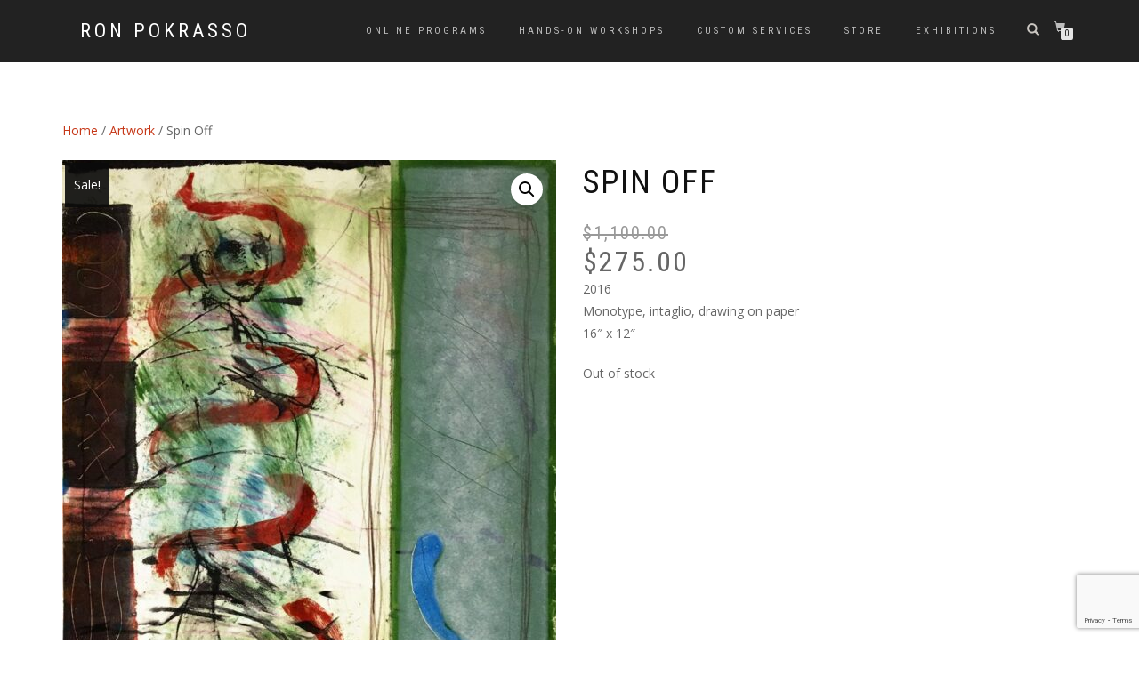

--- FILE ---
content_type: text/html; charset=UTF-8
request_url: https://ronpokrasso.com/product/spin-off/
body_size: 11193
content:
<!DOCTYPE html>
<html lang="en-US">
<head>
<meta charset="UTF-8">
<meta name="viewport" content="width=device-width, initial-scale=1, maximum-scale=1">
<link rel="profile" href="https://gmpg.org/xfn/11">

<title>Spin Off &#8211; Ron Pokrasso</title>
<meta name='robots' content='max-image-preview:large' />
<link rel="alternate" type="application/rss+xml" title="Ron Pokrasso &raquo; Feed" href="https://ronpokrasso.com/feed/" />
<link rel="alternate" title="oEmbed (JSON)" type="application/json+oembed" href="https://ronpokrasso.com/wp-json/oembed/1.0/embed?url=https%3A%2F%2Fronpokrasso.com%2Fproduct%2Fspin-off%2F" />
<link rel="alternate" title="oEmbed (XML)" type="text/xml+oembed" href="https://ronpokrasso.com/wp-json/oembed/1.0/embed?url=https%3A%2F%2Fronpokrasso.com%2Fproduct%2Fspin-off%2F&#038;format=xml" />
<style id='wp-img-auto-sizes-contain-inline-css' type='text/css'>
img:is([sizes=auto i],[sizes^="auto," i]){contain-intrinsic-size:3000px 1500px}
/*# sourceURL=wp-img-auto-sizes-contain-inline-css */
</style>
<style id='wp-emoji-styles-inline-css' type='text/css'>

	img.wp-smiley, img.emoji {
		display: inline !important;
		border: none !important;
		box-shadow: none !important;
		height: 1em !important;
		width: 1em !important;
		margin: 0 0.07em !important;
		vertical-align: -0.1em !important;
		background: none !important;
		padding: 0 !important;
	}
/*# sourceURL=wp-emoji-styles-inline-css */
</style>
<style id='wp-block-library-inline-css' type='text/css'>
:root{--wp-block-synced-color:#7a00df;--wp-block-synced-color--rgb:122,0,223;--wp-bound-block-color:var(--wp-block-synced-color);--wp-editor-canvas-background:#ddd;--wp-admin-theme-color:#007cba;--wp-admin-theme-color--rgb:0,124,186;--wp-admin-theme-color-darker-10:#006ba1;--wp-admin-theme-color-darker-10--rgb:0,107,160.5;--wp-admin-theme-color-darker-20:#005a87;--wp-admin-theme-color-darker-20--rgb:0,90,135;--wp-admin-border-width-focus:2px}@media (min-resolution:192dpi){:root{--wp-admin-border-width-focus:1.5px}}.wp-element-button{cursor:pointer}:root .has-very-light-gray-background-color{background-color:#eee}:root .has-very-dark-gray-background-color{background-color:#313131}:root .has-very-light-gray-color{color:#eee}:root .has-very-dark-gray-color{color:#313131}:root .has-vivid-green-cyan-to-vivid-cyan-blue-gradient-background{background:linear-gradient(135deg,#00d084,#0693e3)}:root .has-purple-crush-gradient-background{background:linear-gradient(135deg,#34e2e4,#4721fb 50%,#ab1dfe)}:root .has-hazy-dawn-gradient-background{background:linear-gradient(135deg,#faaca8,#dad0ec)}:root .has-subdued-olive-gradient-background{background:linear-gradient(135deg,#fafae1,#67a671)}:root .has-atomic-cream-gradient-background{background:linear-gradient(135deg,#fdd79a,#004a59)}:root .has-nightshade-gradient-background{background:linear-gradient(135deg,#330968,#31cdcf)}:root .has-midnight-gradient-background{background:linear-gradient(135deg,#020381,#2874fc)}:root{--wp--preset--font-size--normal:16px;--wp--preset--font-size--huge:42px}.has-regular-font-size{font-size:1em}.has-larger-font-size{font-size:2.625em}.has-normal-font-size{font-size:var(--wp--preset--font-size--normal)}.has-huge-font-size{font-size:var(--wp--preset--font-size--huge)}.has-text-align-center{text-align:center}.has-text-align-left{text-align:left}.has-text-align-right{text-align:right}.has-fit-text{white-space:nowrap!important}#end-resizable-editor-section{display:none}.aligncenter{clear:both}.items-justified-left{justify-content:flex-start}.items-justified-center{justify-content:center}.items-justified-right{justify-content:flex-end}.items-justified-space-between{justify-content:space-between}.screen-reader-text{border:0;clip-path:inset(50%);height:1px;margin:-1px;overflow:hidden;padding:0;position:absolute;width:1px;word-wrap:normal!important}.screen-reader-text:focus{background-color:#ddd;clip-path:none;color:#444;display:block;font-size:1em;height:auto;left:5px;line-height:normal;padding:15px 23px 14px;text-decoration:none;top:5px;width:auto;z-index:100000}html :where(.has-border-color){border-style:solid}html :where([style*=border-top-color]){border-top-style:solid}html :where([style*=border-right-color]){border-right-style:solid}html :where([style*=border-bottom-color]){border-bottom-style:solid}html :where([style*=border-left-color]){border-left-style:solid}html :where([style*=border-width]){border-style:solid}html :where([style*=border-top-width]){border-top-style:solid}html :where([style*=border-right-width]){border-right-style:solid}html :where([style*=border-bottom-width]){border-bottom-style:solid}html :where([style*=border-left-width]){border-left-style:solid}html :where(img[class*=wp-image-]){height:auto;max-width:100%}:where(figure){margin:0 0 1em}html :where(.is-position-sticky){--wp-admin--admin-bar--position-offset:var(--wp-admin--admin-bar--height,0px)}@media screen and (max-width:600px){html :where(.is-position-sticky){--wp-admin--admin-bar--position-offset:0px}}

/*# sourceURL=wp-block-library-inline-css */
</style><style id='global-styles-inline-css' type='text/css'>
:root{--wp--preset--aspect-ratio--square: 1;--wp--preset--aspect-ratio--4-3: 4/3;--wp--preset--aspect-ratio--3-4: 3/4;--wp--preset--aspect-ratio--3-2: 3/2;--wp--preset--aspect-ratio--2-3: 2/3;--wp--preset--aspect-ratio--16-9: 16/9;--wp--preset--aspect-ratio--9-16: 9/16;--wp--preset--color--black: #000000;--wp--preset--color--cyan-bluish-gray: #abb8c3;--wp--preset--color--white: #ffffff;--wp--preset--color--pale-pink: #f78da7;--wp--preset--color--vivid-red: #cf2e2e;--wp--preset--color--luminous-vivid-orange: #ff6900;--wp--preset--color--luminous-vivid-amber: #fcb900;--wp--preset--color--light-green-cyan: #7bdcb5;--wp--preset--color--vivid-green-cyan: #00d084;--wp--preset--color--pale-cyan-blue: #8ed1fc;--wp--preset--color--vivid-cyan-blue: #0693e3;--wp--preset--color--vivid-purple: #9b51e0;--wp--preset--gradient--vivid-cyan-blue-to-vivid-purple: linear-gradient(135deg,rgb(6,147,227) 0%,rgb(155,81,224) 100%);--wp--preset--gradient--light-green-cyan-to-vivid-green-cyan: linear-gradient(135deg,rgb(122,220,180) 0%,rgb(0,208,130) 100%);--wp--preset--gradient--luminous-vivid-amber-to-luminous-vivid-orange: linear-gradient(135deg,rgb(252,185,0) 0%,rgb(255,105,0) 100%);--wp--preset--gradient--luminous-vivid-orange-to-vivid-red: linear-gradient(135deg,rgb(255,105,0) 0%,rgb(207,46,46) 100%);--wp--preset--gradient--very-light-gray-to-cyan-bluish-gray: linear-gradient(135deg,rgb(238,238,238) 0%,rgb(169,184,195) 100%);--wp--preset--gradient--cool-to-warm-spectrum: linear-gradient(135deg,rgb(74,234,220) 0%,rgb(151,120,209) 20%,rgb(207,42,186) 40%,rgb(238,44,130) 60%,rgb(251,105,98) 80%,rgb(254,248,76) 100%);--wp--preset--gradient--blush-light-purple: linear-gradient(135deg,rgb(255,206,236) 0%,rgb(152,150,240) 100%);--wp--preset--gradient--blush-bordeaux: linear-gradient(135deg,rgb(254,205,165) 0%,rgb(254,45,45) 50%,rgb(107,0,62) 100%);--wp--preset--gradient--luminous-dusk: linear-gradient(135deg,rgb(255,203,112) 0%,rgb(199,81,192) 50%,rgb(65,88,208) 100%);--wp--preset--gradient--pale-ocean: linear-gradient(135deg,rgb(255,245,203) 0%,rgb(182,227,212) 50%,rgb(51,167,181) 100%);--wp--preset--gradient--electric-grass: linear-gradient(135deg,rgb(202,248,128) 0%,rgb(113,206,126) 100%);--wp--preset--gradient--midnight: linear-gradient(135deg,rgb(2,3,129) 0%,rgb(40,116,252) 100%);--wp--preset--font-size--small: 13px;--wp--preset--font-size--medium: 20px;--wp--preset--font-size--large: 36px;--wp--preset--font-size--x-large: 42px;--wp--preset--spacing--20: 0.44rem;--wp--preset--spacing--30: 0.67rem;--wp--preset--spacing--40: 1rem;--wp--preset--spacing--50: 1.5rem;--wp--preset--spacing--60: 2.25rem;--wp--preset--spacing--70: 3.38rem;--wp--preset--spacing--80: 5.06rem;--wp--preset--shadow--natural: 6px 6px 9px rgba(0, 0, 0, 0.2);--wp--preset--shadow--deep: 12px 12px 50px rgba(0, 0, 0, 0.4);--wp--preset--shadow--sharp: 6px 6px 0px rgba(0, 0, 0, 0.2);--wp--preset--shadow--outlined: 6px 6px 0px -3px rgb(255, 255, 255), 6px 6px rgb(0, 0, 0);--wp--preset--shadow--crisp: 6px 6px 0px rgb(0, 0, 0);}:where(.is-layout-flex){gap: 0.5em;}:where(.is-layout-grid){gap: 0.5em;}body .is-layout-flex{display: flex;}.is-layout-flex{flex-wrap: wrap;align-items: center;}.is-layout-flex > :is(*, div){margin: 0;}body .is-layout-grid{display: grid;}.is-layout-grid > :is(*, div){margin: 0;}:where(.wp-block-columns.is-layout-flex){gap: 2em;}:where(.wp-block-columns.is-layout-grid){gap: 2em;}:where(.wp-block-post-template.is-layout-flex){gap: 1.25em;}:where(.wp-block-post-template.is-layout-grid){gap: 1.25em;}.has-black-color{color: var(--wp--preset--color--black) !important;}.has-cyan-bluish-gray-color{color: var(--wp--preset--color--cyan-bluish-gray) !important;}.has-white-color{color: var(--wp--preset--color--white) !important;}.has-pale-pink-color{color: var(--wp--preset--color--pale-pink) !important;}.has-vivid-red-color{color: var(--wp--preset--color--vivid-red) !important;}.has-luminous-vivid-orange-color{color: var(--wp--preset--color--luminous-vivid-orange) !important;}.has-luminous-vivid-amber-color{color: var(--wp--preset--color--luminous-vivid-amber) !important;}.has-light-green-cyan-color{color: var(--wp--preset--color--light-green-cyan) !important;}.has-vivid-green-cyan-color{color: var(--wp--preset--color--vivid-green-cyan) !important;}.has-pale-cyan-blue-color{color: var(--wp--preset--color--pale-cyan-blue) !important;}.has-vivid-cyan-blue-color{color: var(--wp--preset--color--vivid-cyan-blue) !important;}.has-vivid-purple-color{color: var(--wp--preset--color--vivid-purple) !important;}.has-black-background-color{background-color: var(--wp--preset--color--black) !important;}.has-cyan-bluish-gray-background-color{background-color: var(--wp--preset--color--cyan-bluish-gray) !important;}.has-white-background-color{background-color: var(--wp--preset--color--white) !important;}.has-pale-pink-background-color{background-color: var(--wp--preset--color--pale-pink) !important;}.has-vivid-red-background-color{background-color: var(--wp--preset--color--vivid-red) !important;}.has-luminous-vivid-orange-background-color{background-color: var(--wp--preset--color--luminous-vivid-orange) !important;}.has-luminous-vivid-amber-background-color{background-color: var(--wp--preset--color--luminous-vivid-amber) !important;}.has-light-green-cyan-background-color{background-color: var(--wp--preset--color--light-green-cyan) !important;}.has-vivid-green-cyan-background-color{background-color: var(--wp--preset--color--vivid-green-cyan) !important;}.has-pale-cyan-blue-background-color{background-color: var(--wp--preset--color--pale-cyan-blue) !important;}.has-vivid-cyan-blue-background-color{background-color: var(--wp--preset--color--vivid-cyan-blue) !important;}.has-vivid-purple-background-color{background-color: var(--wp--preset--color--vivid-purple) !important;}.has-black-border-color{border-color: var(--wp--preset--color--black) !important;}.has-cyan-bluish-gray-border-color{border-color: var(--wp--preset--color--cyan-bluish-gray) !important;}.has-white-border-color{border-color: var(--wp--preset--color--white) !important;}.has-pale-pink-border-color{border-color: var(--wp--preset--color--pale-pink) !important;}.has-vivid-red-border-color{border-color: var(--wp--preset--color--vivid-red) !important;}.has-luminous-vivid-orange-border-color{border-color: var(--wp--preset--color--luminous-vivid-orange) !important;}.has-luminous-vivid-amber-border-color{border-color: var(--wp--preset--color--luminous-vivid-amber) !important;}.has-light-green-cyan-border-color{border-color: var(--wp--preset--color--light-green-cyan) !important;}.has-vivid-green-cyan-border-color{border-color: var(--wp--preset--color--vivid-green-cyan) !important;}.has-pale-cyan-blue-border-color{border-color: var(--wp--preset--color--pale-cyan-blue) !important;}.has-vivid-cyan-blue-border-color{border-color: var(--wp--preset--color--vivid-cyan-blue) !important;}.has-vivid-purple-border-color{border-color: var(--wp--preset--color--vivid-purple) !important;}.has-vivid-cyan-blue-to-vivid-purple-gradient-background{background: var(--wp--preset--gradient--vivid-cyan-blue-to-vivid-purple) !important;}.has-light-green-cyan-to-vivid-green-cyan-gradient-background{background: var(--wp--preset--gradient--light-green-cyan-to-vivid-green-cyan) !important;}.has-luminous-vivid-amber-to-luminous-vivid-orange-gradient-background{background: var(--wp--preset--gradient--luminous-vivid-amber-to-luminous-vivid-orange) !important;}.has-luminous-vivid-orange-to-vivid-red-gradient-background{background: var(--wp--preset--gradient--luminous-vivid-orange-to-vivid-red) !important;}.has-very-light-gray-to-cyan-bluish-gray-gradient-background{background: var(--wp--preset--gradient--very-light-gray-to-cyan-bluish-gray) !important;}.has-cool-to-warm-spectrum-gradient-background{background: var(--wp--preset--gradient--cool-to-warm-spectrum) !important;}.has-blush-light-purple-gradient-background{background: var(--wp--preset--gradient--blush-light-purple) !important;}.has-blush-bordeaux-gradient-background{background: var(--wp--preset--gradient--blush-bordeaux) !important;}.has-luminous-dusk-gradient-background{background: var(--wp--preset--gradient--luminous-dusk) !important;}.has-pale-ocean-gradient-background{background: var(--wp--preset--gradient--pale-ocean) !important;}.has-electric-grass-gradient-background{background: var(--wp--preset--gradient--electric-grass) !important;}.has-midnight-gradient-background{background: var(--wp--preset--gradient--midnight) !important;}.has-small-font-size{font-size: var(--wp--preset--font-size--small) !important;}.has-medium-font-size{font-size: var(--wp--preset--font-size--medium) !important;}.has-large-font-size{font-size: var(--wp--preset--font-size--large) !important;}.has-x-large-font-size{font-size: var(--wp--preset--font-size--x-large) !important;}
/*# sourceURL=global-styles-inline-css */
</style>

<style id='classic-theme-styles-inline-css' type='text/css'>
/*! This file is auto-generated */
.wp-block-button__link{color:#fff;background-color:#32373c;border-radius:9999px;box-shadow:none;text-decoration:none;padding:calc(.667em + 2px) calc(1.333em + 2px);font-size:1.125em}.wp-block-file__button{background:#32373c;color:#fff;text-decoration:none}
/*# sourceURL=/wp-includes/css/classic-themes.min.css */
</style>
<link rel='stylesheet' id='contact-form-7-css' href='https://ronpokrasso.com/wp-content/plugins/contact-form-7/includes/css/styles.css?ver=5.7.7' type='text/css' media='all' />
<link rel='stylesheet' id='responsive-lightbox-nivo-css' href='https://ronpokrasso.com/wp-content/plugins/responsive-lightbox/assets/nivo/nivo-lightbox.min.css?ver=1.3.1' type='text/css' media='all' />
<link rel='stylesheet' id='responsive-lightbox-nivo-default-css' href='https://ronpokrasso.com/wp-content/plugins/responsive-lightbox/assets/nivo/themes/default/default.css?ver=1.3.1' type='text/css' media='all' />
<link rel='stylesheet' id='vsel-style-css' href='https://ronpokrasso.com/wp-content/plugins/very-simple-event-list/css/vsel-style.min.css?ver=6.9' type='text/css' media='all' />
<link rel='stylesheet' id='photoswipe-css' href='https://ronpokrasso.com/wp-content/plugins/woocommerce/assets/css/photoswipe/photoswipe.min.css?ver=7.8.0' type='text/css' media='all' />
<link rel='stylesheet' id='photoswipe-default-skin-css' href='https://ronpokrasso.com/wp-content/plugins/woocommerce/assets/css/photoswipe/default-skin/default-skin.min.css?ver=7.8.0' type='text/css' media='all' />
<style id='woocommerce-inline-inline-css' type='text/css'>
.woocommerce form .form-row .required { visibility: visible; }
/*# sourceURL=woocommerce-inline-inline-css */
</style>
<link rel='stylesheet' id='bootstrap-css' href='https://ronpokrasso.com/wp-content/themes/shop-isle-pro/assets/bootstrap/css/bootstrap.min.css?ver=20120208' type='text/css' media='all' />
<link rel='stylesheet' id='magnific-popup-css' href='https://ronpokrasso.com/wp-content/themes/shop-isle-pro/assets/css/vendor/magnific-popup.min.css?ver=20120208' type='text/css' media='all' />
<link rel='stylesheet' id='flexslider-css' href='https://ronpokrasso.com/wp-content/themes/shop-isle-pro/assets/css/vendor/flexslider.min.css?ver=20120208' type='text/css' media='all' />
<link rel='stylesheet' id='owl-carousel-css' href='https://ronpokrasso.com/wp-content/themes/shop-isle-pro/assets/css/vendor/owl.carousel.min.css?ver=2.1.7' type='text/css' media='all' />
<link rel='stylesheet' id='shop-isle-animate-css' href='https://ronpokrasso.com/wp-content/themes/shop-isle-pro/assets/css/vendor/animate.min.css?ver=20120208' type='text/css' media='all' />
<link rel='stylesheet' id='shop-isle-main-style-css' href='https://ronpokrasso.com/wp-content/themes/shop-isle-pro/assets/css/style.min.css?ver=2.2.56' type='text/css' media='all' />
<link rel='stylesheet' id='shop-isle-style-css' href='https://ronpokrasso.com/wp-content/themes/shop-isle-pro-child/style.css?ver=2.2.36.1528400782' type='text/css' media='all' />
<link rel='stylesheet' id='shop-isle-woocommerce-style1-css' href='https://ronpokrasso.com/wp-content/themes/shop-isle-pro/inc/woocommerce/css/woocommerce.css?ver=11' type='text/css' media='all' />
<script type="text/javascript" src="https://ronpokrasso.com/wp-includes/js/jquery/jquery.min.js?ver=3.7.1" id="jquery-core-js"></script>
<script type="text/javascript" src="https://ronpokrasso.com/wp-includes/js/jquery/jquery-migrate.min.js?ver=3.4.1" id="jquery-migrate-js"></script>
<script type="text/javascript" src="https://ronpokrasso.com/wp-content/plugins/responsive-lightbox/assets/dompurify/purify.min.js?ver=3.3.1" id="dompurify-js"></script>
<script type="text/javascript" id="responsive-lightbox-sanitizer-js-before">
/* <![CDATA[ */
window.RLG = window.RLG || {}; window.RLG.sanitizeAllowedHosts = ["youtube.com","www.youtube.com","youtu.be","vimeo.com","player.vimeo.com"];
//# sourceURL=responsive-lightbox-sanitizer-js-before
/* ]]> */
</script>
<script type="text/javascript" src="https://ronpokrasso.com/wp-content/plugins/responsive-lightbox/js/sanitizer.js?ver=2.6.1" id="responsive-lightbox-sanitizer-js"></script>
<script type="text/javascript" src="https://ronpokrasso.com/wp-content/plugins/responsive-lightbox/assets/nivo/nivo-lightbox.min.js?ver=1.3.1" id="responsive-lightbox-nivo-js"></script>
<script type="text/javascript" src="https://ronpokrasso.com/wp-includes/js/underscore.min.js?ver=1.13.7" id="underscore-js"></script>
<script type="text/javascript" src="https://ronpokrasso.com/wp-content/plugins/responsive-lightbox/assets/infinitescroll/infinite-scroll.pkgd.min.js?ver=4.0.1" id="responsive-lightbox-infinite-scroll-js"></script>
<script type="text/javascript" id="responsive-lightbox-js-before">
/* <![CDATA[ */
var rlArgs = {"script":"nivo","selector":"lightbox","customEvents":"","activeGalleries":true,"effect":"fade","clickOverlayToClose":true,"keyboardNav":true,"errorMessage":"The requested content cannot be loaded. Please try again later.","woocommerce_gallery":false,"ajaxurl":"https:\/\/ronpokrasso.com\/wp-admin\/admin-ajax.php","nonce":"6e0a81d117","preview":false,"postId":2051,"scriptExtension":false};

//# sourceURL=responsive-lightbox-js-before
/* ]]> */
</script>
<script type="text/javascript" src="https://ronpokrasso.com/wp-content/plugins/responsive-lightbox/js/front.js?ver=2.6.1" id="responsive-lightbox-js"></script>
<link rel="https://api.w.org/" href="https://ronpokrasso.com/wp-json/" /><link rel="alternate" title="JSON" type="application/json" href="https://ronpokrasso.com/wp-json/wp/v2/product/2051" /><link rel="EditURI" type="application/rsd+xml" title="RSD" href="https://ronpokrasso.com/xmlrpc.php?rsd" />
<meta name="generator" content="WordPress 6.9" />
<meta name="generator" content="WooCommerce 7.8.0" />
<link rel="canonical" href="https://ronpokrasso.com/product/spin-off/" />
<link rel='shortlink' href='https://ronpokrasso.com/?p=2051' />
<!-- Enter your scripts here --><style id="shop_isle_customizr_pallete" type="text/css">body, section#latest .amount, section.home-product-slider .amount, section.shortcodes .amount { font-size:14px}.module.module-video { padding: 130px 0px; }</style>	<noscript><style>.woocommerce-product-gallery{ opacity: 1 !important; }</style></noscript>
	<link rel="icon" href="https://ronpokrasso.com/wp-content/uploads/2018/01/cropped-Akua-set-up-2-2-32x32.jpg" sizes="32x32" />
<link rel="icon" href="https://ronpokrasso.com/wp-content/uploads/2018/01/cropped-Akua-set-up-2-2-192x192.jpg" sizes="192x192" />
<link rel="apple-touch-icon" href="https://ronpokrasso.com/wp-content/uploads/2018/01/cropped-Akua-set-up-2-2-180x180.jpg" />
<meta name="msapplication-TileImage" content="https://ronpokrasso.com/wp-content/uploads/2018/01/cropped-Akua-set-up-2-2-270x270.jpg" />
		<style type="text/css" id="wp-custom-css">
			.vsel-meta-cats{
	display:none;
}
#vsel .vsel-meta-time,
#vsel .vsel-meta-location {
    font-weight: bold;
}
#vsel .vsel-meta-time span,
#vsel .vsel-meta-location span{
    font-weight: normal;
}
hr {
     border: 1px; 
}
/* If VSEL outputs Bootstrap cols inside, neutralize them on single event */
.single-event .container .row > [class*="col-"] {
  float: none;
  width: 100% !important;
  max-width: 100% !important;
}

/* =============== SINGLE POSTS (regular blog posts) =============== */

/* 1. Make the content column full width and hide the sidebar */
.single-post .page-module-content .col-sm-8.shop-isle-page-content {
  float: none;
  width: 100% !important;
  max-width: 100% !important;
}

.single-post .page-module-content .sidebar {
  display: none !important;
}

/* 2. Align the inner content container with the main site/menu edges */
.single-post .page-module-content .container {
  max-width: 1200px !important;   /* ← match your header/menu container */
  margin-left: auto !important;
  margin-right: auto !important;
  padding-left: 20px;             /* adjust gutters to taste */
  padding-right: 20px;
  box-sizing: border-box;
}

/* 3. Make the featured/header image span the full container width */
.single-post .page-module-content img.wp-post-image {
  display: block;
  width: 100% !important;
  height: auto;
  margin-left: auto;
  margin-right: auto;
}

/* 4. (Optional) Constrain text body so it doesn’t stretch edge-to-edge */
.single-post .page-module-content .post-entry.entry-content {
  max-width: 900px;
  margin: 0 auto;
}

/* ============================================================
   VSEL EVENT PAGES — full-width layout + customizable column ratio
   ============================================================ */

/* 1. Remove the sidebar and make main content column full width */
.single-event .page-module-content .col-sm-8.shop-isle-page-content {
  float: none;
  width: 100% !important;
  max-width: 100% !important;
}
.single-event .page-module-content .sidebar {
  display: none !important;
}

/* 2. Keep event container aligned with the rest of the site */
.single-event .page-module-content .container {
  max-width: 1200px !important;    /* match your site/menu container width */
  margin-left: auto !important;
  margin-right: auto !important;
  padding-left: 20px;              /* adjust gutters if needed */
  padding-right: 20px;
  box-sizing: border-box;
}

/* 3. Header image spans full container width */
.single-event .page-module-content img.vsel-image.wp-post-image {
  display: block;
  width: 100% !important;
  height: auto;
  margin-left: auto;
  margin-right: auto;
}

/* 4. VSEL left/right column ratios  (adjust here) */
.single-event .vsel-content {
  display: flex;
  flex-wrap: nowrap;
  align-items: flex-start;
  gap: 40px;                       /* spacing between columns */
}

/* Define ratios — change 20%/80% to your preference */
.single-event .vsel-meta.vsel-alignleft {
  flex: 0 0 20% !important;
  max-width: 20% !important;
}
.single-event .vsel-info.vsel-alignright {
  flex: 0 0 80% !important;
  max-width: 80% !important;
}

/* Remove inline width attributes set by the plugin */
.single-event .vsel-meta.vsel-alignleft[style],
.single-event .vsel-info.vsel-alignright[style] {
  width: auto !important;
}

/* 5. Stack columns on small screens */
@media (max-width: 960px) {
  .single-event .vsel-content {
    flex-wrap: wrap;
  }
  .single-event .vsel-meta.vsel-alignleft,
  .single-event .vsel-info.vsel-alignright {
    flex: 0 0 100% !important;
    max-width: 100% !important;
  }
}		</style>
		</head>
<body data-rsssl=1 class="wp-singular product-template-default single single-product postid-2051 wp-theme-shop-isle-pro wp-child-theme-shop-isle-pro-child theme-shop-isle-pro woocommerce woocommerce-page woocommerce-no-js group-blog woocommerce-active">

	
	<!-- Preloader -->
	
	<header class="header ">
			<!-- Navigation start -->
		<nav class="navbar navbar-custom navbar-fixed-top " role="navigation">

		<div class="container">
		<div class="header-container">

		<div class="navbar-header">
		<div class="shop_isle_header_title"><div class="shop-isle-header-title-inner"><p class="site-title"><a href="https://ronpokrasso.com/" title="Ron Pokrasso" rel="home">Ron Pokrasso</a></p><p class="site-description"><a href="https://ronpokrasso.com/" title="" rel="home"></a></p></div></div>
						<div type="button" class="navbar-toggle" data-toggle="collapse" data-target="#custom-collapse">
							<span class="sr-only">Toggle navigation</span>
							<span class="icon-bar"></span>
							<span class="icon-bar"></span>
							<span class="icon-bar"></span>
						</div>
					</div>

					<div class="header-menu-wrap">
						<div class="collapse navbar-collapse" id="custom-collapse">

							<ul id="menu-main-nav" class="nav navbar-nav navbar-right"><li id="menu-item-15133" class="menu-item menu-item-type-post_type menu-item-object-page menu-item-15133"><a href="https://ronpokrasso.com/online-programs-and-remote-services/">Online Programs</a></li>
<li id="menu-item-346" class="menu-item menu-item-type-post_type menu-item-object-page menu-item-346"><a href="https://ronpokrasso.com/workshops/">Hands-on Workshops</a></li>
<li id="menu-item-15267" class="menu-item menu-item-type-post_type menu-item-object-page menu-item-15267"><a href="https://ronpokrasso.com/custom-services/">Custom Services</a></li>
<li id="menu-item-1547" class="menu-item menu-item-type-post_type menu-item-object-page menu-item-1547"><a href="https://ronpokrasso.com/store/">Store</a></li>
<li id="menu-item-347" class="menu-item menu-item-type-post_type menu-item-object-page menu-item-347"><a href="https://ronpokrasso.com/exhibitions/">Exhibitions</a></li>
</ul>
						</div>
					</div>

											<div class="navbar-cart">

							<div class="header-search">
								<div class="glyphicon glyphicon-search header-search-button"></div>
								<div class="header-search-input">
									<form role="search" method="get" class="woocommerce-product-search" action="https://ronpokrasso.com/">
										<input type="search" class="search-field" placeholder="Search Products&hellip;" value="" name="s" title="Search for:" />
										<input type="submit" value="Search" />
										<input type="hidden" name="post_type" value="product" />
									</form>
								</div>
							</div>

															<div class="navbar-cart-inner">
									<a href="https://ronpokrasso.com/cart/" title="View your shopping cart" class="cart-contents">
										<span class="icon-basket"></span>
										<span class="cart-item-number">0</span>
									</a>
									<div class="header-shopping-cart"><div class="widget woocommerce widget_shopping_cart"> <div class="widget_shopping_cart_content"></div></div></div>								</div>
							
						</div>
					
				</div>
			</div>

		</nav>
		<!-- Navigation end -->
		
	
	</header>

	<div class="main">
					
			<section class="module module-super-small">
			<div class="container product-main-content"><div class="woocommerce-notices-wrapper"></div><nav class="woocommerce-breadcrumb"><a href="https://ronpokrasso.com">Home</a>&nbsp;&#47;&nbsp;<a href="https://ronpokrasso.com/product-category/artwork/">Artwork</a>&nbsp;&#47;&nbsp;Spin Off</nav><div id="product-2051" class="product type-product post-2051 status-publish first outofstock product_cat-artwork product_cat-works-on-paper product_tag-collage product_tag-drawing product_tag-etching product_tag-figurative product_tag-monotype has-post-thumbnail sale taxable shipping-taxable purchasable product-type-simple">

	
	<span class="onsale">Sale!</span>
	<div class="woocommerce-product-gallery woocommerce-product-gallery--with-images woocommerce-product-gallery--columns-6 images" data-columns="6" style="opacity: 0; transition: opacity .25s ease-in-out;">
	<div class="woocommerce-product-gallery__wrapper">
		<div data-thumb="https://ronpokrasso.com/wp-content/uploads/2019/06/2016-6P-Spin-off-e1585628238107-160x160.jpg" data-thumb-alt="" class="woocommerce-product-gallery__image"><a href="https://ronpokrasso.com/wp-content/uploads/2019/06/2016-6P-Spin-off-e1585628238107.jpg"><img width="555" height="743" src="https://ronpokrasso.com/wp-content/uploads/2019/06/2016-6P-Spin-off-e1585628238107-555x743.jpg" class="wp-post-image" alt="" title="2016-6P Spin off" data-caption="" data-src="https://ronpokrasso.com/wp-content/uploads/2019/06/2016-6P-Spin-off-e1585628238107.jpg" data-large_image="https://ronpokrasso.com/wp-content/uploads/2019/06/2016-6P-Spin-off-e1585628238107.jpg" data-large_image_width="896" data-large_image_height="1200" decoding="async" fetchpriority="high" srcset="https://ronpokrasso.com/wp-content/uploads/2019/06/2016-6P-Spin-off-e1585628238107-555x743.jpg 555w, https://ronpokrasso.com/wp-content/uploads/2019/06/2016-6P-Spin-off-e1585628238107-224x300.jpg 224w, https://ronpokrasso.com/wp-content/uploads/2019/06/2016-6P-Spin-off-e1585628238107-768x1029.jpg 768w, https://ronpokrasso.com/wp-content/uploads/2019/06/2016-6P-Spin-off-e1585628238107-765x1024.jpg 765w, https://ronpokrasso.com/wp-content/uploads/2019/06/2016-6P-Spin-off-e1585628238107.jpg 896w" sizes="(max-width: 555px) 100vw, 555px" /></a></div>	</div>
</div>

	<div class="summary entry-summary">
		<h1 class="product_title entry-title">Spin Off</h1><p class="price"><del aria-hidden="true"><span class="woocommerce-Price-amount amount"><bdi><span class="woocommerce-Price-currencySymbol">&#36;</span>1,100.00</bdi></span></del> <ins><span class="woocommerce-Price-amount amount"><bdi><span class="woocommerce-Price-currencySymbol">&#36;</span>275.00</bdi></span></ins></p>
<div class="description"><p>2016<br />
Monotype, intaglio, drawing on paper<br />
16&#8243; x 12&#8243;</p>
</div><p class="stock out-of-stock">Out of stock</p>
	</div>

	</div></div><div class="container"></div><hr class="divider-w"><div class="container">
	<section class="related products">

					<h2>Related products</h2>
				
		<ul class="products columns-4">

			
					<li class="product type-product post-16581 status-publish first instock product_cat-works-on-paper product_cat-artwork product_tag-abstract product_tag-collage product_tag-framed product_tag-monotype has-post-thumbnail taxable shipping-taxable purchasable product-type-simple">
	<a href="https://ronpokrasso.com/product/it-takes-a-big-heart/" class="woocommerce-LoopProduct-link woocommerce-loop-product__link"><img width="919" height="1200" src="https://ronpokrasso.com/wp-content/uploads/2024/08/2023-17P-It-Takes-A-Big-Heart-scaled-e1723752403763.jpg" class="attachment-shop_catalog size-shop_catalog wp-post-image" alt="2023-17P It Takes A Big Heart" title="2023-17P It Takes A Big Heart" decoding="async" /><h2 class="woocommerce-loop-product__title">It Takes A Big Heart</h2>
	<span class="price"><span class="woocommerce-Price-amount amount"><bdi><span class="woocommerce-Price-currencySymbol">&#36;</span>1,400.00</bdi></span></span>
</a><a href="?add-to-cart=16581" data-quantity="1" class="button product_type_simple add_to_cart_button ajax_add_to_cart" data-product_id="16581" data-product_sku="2023-17P" aria-label="Add &ldquo;It Takes A Big Heart&rdquo; to your cart" aria-describedby="" rel="nofollow">Add to cart</a></li>

			
					<li class="product type-product post-16793 status-publish instock product_cat-works-on-paper product_cat-artwork product_tag-abstract product_tag-horizontal has-post-thumbnail taxable shipping-taxable purchasable product-type-simple">
	<a href="https://ronpokrasso.com/product/adams-wall/" class="woocommerce-LoopProduct-link woocommerce-loop-product__link"><img width="720" height="523" src="https://ronpokrasso.com/wp-content/uploads/2025/05/12-Adams-Wall.jpeg" class="attachment-shop_catalog size-shop_catalog wp-post-image" alt="12- Adam&#039;s Wall" title="12- Adam&#039;s Wall" decoding="async" srcset="https://ronpokrasso.com/wp-content/uploads/2025/05/12-Adams-Wall.jpeg 720w, https://ronpokrasso.com/wp-content/uploads/2025/05/12-Adams-Wall-300x218.jpeg 300w, https://ronpokrasso.com/wp-content/uploads/2025/05/12-Adams-Wall-555x403.jpeg 555w" sizes="(max-width: 720px) 100vw, 720px" /><h2 class="woocommerce-loop-product__title">Adam&#8217;s Wall</h2>
	<span class="price"><span class="woocommerce-Price-amount amount"><bdi><span class="woocommerce-Price-currencySymbol">&#36;</span>2,500.00</bdi></span></span>
</a><a href="?add-to-cart=16793" data-quantity="1" class="button product_type_simple add_to_cart_button ajax_add_to_cart" data-product_id="16793" data-product_sku="2025-1P" aria-label="Add &ldquo;Adam&#039;s Wall&rdquo; to your cart" aria-describedby="" rel="nofollow">Add to cart</a></li>

			
					<li class="product type-product post-16455 status-publish instock product_cat-works-on-paper product_cat-artwork product_tag-collage product_tag-framed product_tag-horizontal product_tag-monotype has-post-thumbnail taxable shipping-taxable purchasable product-type-simple">
	<a href="https://ronpokrasso.com/product/display-above-the-tire-wall/" class="woocommerce-LoopProduct-link woocommerce-loop-product__link"><img width="1200" height="912" src="https://ronpokrasso.com/wp-content/uploads/2023/09/2023-7P-Display-Above-The-Tire-Wall-scaled-e1723753101880.jpg" class="attachment-shop_catalog size-shop_catalog wp-post-image" alt="2023-7P Display Above The Tire Wall" title="2023-7P Display Above The Tire Wall" decoding="async" loading="lazy" /><h2 class="woocommerce-loop-product__title">Display Above The Tire Wall</h2>
	<span class="price"><span class="woocommerce-Price-amount amount"><bdi><span class="woocommerce-Price-currencySymbol">&#36;</span>1,850.00</bdi></span></span>
</a><a href="?add-to-cart=16455" data-quantity="1" class="button product_type_simple add_to_cart_button ajax_add_to_cart" data-product_id="16455" data-product_sku="2023-7P" aria-label="Add &ldquo;Display Above The Tire Wall&rdquo; to your cart" aria-describedby="" rel="nofollow">Add to cart</a></li>

			
					<li class="product type-product post-15649 status-publish last instock product_cat-works-on-paper product_cat-artwork product_tag-abstract product_tag-collage product_tag-monotype has-post-thumbnail taxable shipping-taxable purchasable product-type-simple">
	<a href="https://ronpokrasso.com/product/flyby-connection/" class="woocommerce-LoopProduct-link woocommerce-loop-product__link"><img width="893" height="1200" src="https://ronpokrasso.com/wp-content/uploads/2020/12/2020-20P-Flyby-Connection-scaled-e1607569683661.jpg" class="attachment-shop_catalog size-shop_catalog wp-post-image" alt="2020-20P Flyby Connection" title="2020-20P Flyby Connection" decoding="async" loading="lazy" srcset="https://ronpokrasso.com/wp-content/uploads/2020/12/2020-20P-Flyby-Connection-scaled-e1607569683661.jpg 893w, https://ronpokrasso.com/wp-content/uploads/2020/12/2020-20P-Flyby-Connection-scaled-e1607569683661-223x300.jpg 223w, https://ronpokrasso.com/wp-content/uploads/2020/12/2020-20P-Flyby-Connection-scaled-e1607569683661-768x1032.jpg 768w, https://ronpokrasso.com/wp-content/uploads/2020/12/2020-20P-Flyby-Connection-scaled-e1607569683661-762x1024.jpg 762w, https://ronpokrasso.com/wp-content/uploads/2020/12/2020-20P-Flyby-Connection-scaled-e1607569683661-555x746.jpg 555w" sizes="auto, (max-width: 893px) 100vw, 893px" /><h2 class="woocommerce-loop-product__title">Flyby Connection</h2>
	<span class="price"><span class="woocommerce-Price-amount amount"><bdi><span class="woocommerce-Price-currencySymbol">&#36;</span>1,100.00</bdi></span></span>
</a><a href="?add-to-cart=15649" data-quantity="1" class="button product_type_simple add_to_cart_button ajax_add_to_cart" data-product_id="15649" data-product_sku="2020-20P" aria-label="Add &ldquo;Flyby Connection&rdquo; to your cart" aria-describedby="" rel="nofollow">Add to cart</a></li>

			
		</ul>

	</section>
	</div>

			</div><!-- .container -->
		</section><!-- .module-small -->
			
		
			</div><!-- .main -->

		
	

	</div><div class="bottom-page-wrap">		<!-- Widgets start -->

		
		<div class="module-small bg-dark shop_isle_footer_sidebar">
			<div class="container">
				<div class="row">

											<div class="col-sm-6 col-md-3 footer-sidebar-wrap">
							<div id="nav_menu-4" class="widget widget_nav_menu"><div class="menu-footer-container"><ul id="menu-footer" class="menu"><li id="menu-item-1666" class="menu-item menu-item-type-post_type menu-item-object-page menu-item-1666"><a href="https://ronpokrasso.com/about-ron-pokrasso/">About Ron Pokrasso</a></li>
<li id="menu-item-108" class="menu-item menu-item-type-post_type menu-item-object-page menu-item-108"><a href="https://ronpokrasso.com/galisteo-street-studio/">Galisteo Street Studio</a></li>
<li id="menu-item-105" class="menu-item menu-item-type-taxonomy menu-item-object-category menu-item-105"><a href="https://ronpokrasso.com/category/demo-and-course-descriptions/">Demo and Course Descriptions</a></li>
<li id="menu-item-1627" class="menu-item menu-item-type-post_type menu-item-object-page menu-item-1627"><a href="https://ronpokrasso.com/terms-and-conditions/">Terms and Conditions</a></li>
<li id="menu-item-1501" class="menu-item menu-item-type-post_type menu-item-object-page menu-item-1501"><a href="https://ronpokrasso.com/contact/">Contact</a></li>
</ul></div></div>						</div>
										<!-- Widgets end -->

										<!-- Widgets end -->

										<!-- Widgets end -->


										<!-- Widgets end -->

				</div><!-- .row -->
			</div>
		</div>

	
		<div style="display: none"></div>		<!-- Footer start -->
		<footer class="footer bg-dark">
			<!-- Divider -->
			<hr class="divider-d">
			<!-- Divider -->
			<div class="container">

				<div class="row">

					<div class="col-sm-6"><p class="copyright font-alt">Copyright © Ron Pokrasso 2018</p></div><div class="col-sm-6"><div class="footer-social-links"></div></div>				</div><!-- .row -->

			</div>
		</footer>
		<!-- Footer end -->
		</div><!-- .bottom-page-wrap -->
	</div>
	<!-- Wrapper end -->
	<!-- Scroll-up -->
	<div class="scroll-up">
		<a href="#totop"><i class="arrow_carrot-2up"></i></a>
	</div>

	
<script type="speculationrules">
{"prefetch":[{"source":"document","where":{"and":[{"href_matches":"/*"},{"not":{"href_matches":["/wp-*.php","/wp-admin/*","/wp-content/uploads/*","/wp-content/*","/wp-content/plugins/*","/wp-content/themes/shop-isle-pro-child/*","/wp-content/themes/shop-isle-pro/*","/*\\?(.+)"]}},{"not":{"selector_matches":"a[rel~=\"nofollow\"]"}},{"not":{"selector_matches":".no-prefetch, .no-prefetch a"}}]},"eagerness":"conservative"}]}
</script>
<!-- Enter your scripts here --><script type="application/ld+json">{"@context":"https:\/\/schema.org\/","@graph":[{"@context":"https:\/\/schema.org\/","@type":"BreadcrumbList","itemListElement":[{"@type":"ListItem","position":1,"item":{"name":"Home","@id":"https:\/\/ronpokrasso.com"}},{"@type":"ListItem","position":2,"item":{"name":"Artwork","@id":"https:\/\/ronpokrasso.com\/product-category\/artwork\/"}},{"@type":"ListItem","position":3,"item":{"name":"Spin Off","@id":"https:\/\/ronpokrasso.com\/product\/spin-off\/"}}]},{"@context":"https:\/\/schema.org\/","@type":"Product","@id":"https:\/\/ronpokrasso.com\/product\/spin-off\/#product","name":"Spin Off","url":"https:\/\/ronpokrasso.com\/product\/spin-off\/","description":"2016\r\nMonotype, intaglio, drawing on paper\r\n16\" x 12\"","image":"https:\/\/ronpokrasso.com\/wp-content\/uploads\/2019\/06\/2016-6P-Spin-off-e1585628238107.jpg","sku":"2016-6P","offers":[{"@type":"Offer","price":"275.00","priceValidUntil":"2027-12-31","priceSpecification":{"price":"275.00","priceCurrency":"USD","valueAddedTaxIncluded":"false"},"priceCurrency":"USD","availability":"http:\/\/schema.org\/OutOfStock","url":"https:\/\/ronpokrasso.com\/product\/spin-off\/","seller":{"@type":"Organization","name":"Ron Pokrasso","url":"https:\/\/ronpokrasso.com"}}]}]}</script>
<div class="pswp" tabindex="-1" role="dialog" aria-hidden="true">
	<div class="pswp__bg"></div>
	<div class="pswp__scroll-wrap">
		<div class="pswp__container">
			<div class="pswp__item"></div>
			<div class="pswp__item"></div>
			<div class="pswp__item"></div>
		</div>
		<div class="pswp__ui pswp__ui--hidden">
			<div class="pswp__top-bar">
				<div class="pswp__counter"></div>
				<button class="pswp__button pswp__button--close" aria-label="Close (Esc)"></button>
				<button class="pswp__button pswp__button--share" aria-label="Share"></button>
				<button class="pswp__button pswp__button--fs" aria-label="Toggle fullscreen"></button>
				<button class="pswp__button pswp__button--zoom" aria-label="Zoom in/out"></button>
				<div class="pswp__preloader">
					<div class="pswp__preloader__icn">
						<div class="pswp__preloader__cut">
							<div class="pswp__preloader__donut"></div>
						</div>
					</div>
				</div>
			</div>
			<div class="pswp__share-modal pswp__share-modal--hidden pswp__single-tap">
				<div class="pswp__share-tooltip"></div>
			</div>
			<button class="pswp__button pswp__button--arrow--left" aria-label="Previous (arrow left)"></button>
			<button class="pswp__button pswp__button--arrow--right" aria-label="Next (arrow right)"></button>
			<div class="pswp__caption">
				<div class="pswp__caption__center"></div>
			</div>
		</div>
	</div>
</div>
	<script type="text/javascript">
		(function () {
			var c = document.body.className;
			c = c.replace(/woocommerce-no-js/, 'woocommerce-js');
			document.body.className = c;
		})();
	</script>
	<script type="text/javascript" src="https://ronpokrasso.com/wp-content/plugins/contact-form-7/includes/swv/js/index.js?ver=5.7.7" id="swv-js"></script>
<script type="text/javascript" id="contact-form-7-js-extra">
/* <![CDATA[ */
var wpcf7 = {"api":{"root":"https://ronpokrasso.com/wp-json/","namespace":"contact-form-7/v1"}};
//# sourceURL=contact-form-7-js-extra
/* ]]> */
</script>
<script type="text/javascript" src="https://ronpokrasso.com/wp-content/plugins/contact-form-7/includes/js/index.js?ver=5.7.7" id="contact-form-7-js"></script>
<script type="text/javascript" src="https://ronpokrasso.com/wp-content/plugins/woocommerce/assets/js/jquery-blockui/jquery.blockUI.min.js?ver=2.7.0-wc.7.8.0" id="jquery-blockui-js"></script>
<script type="text/javascript" id="wc-add-to-cart-js-extra">
/* <![CDATA[ */
var wc_add_to_cart_params = {"ajax_url":"/wp-admin/admin-ajax.php","wc_ajax_url":"/?wc-ajax=%%endpoint%%","i18n_view_cart":"View cart","cart_url":"https://ronpokrasso.com/cart/","is_cart":"","cart_redirect_after_add":"no"};
//# sourceURL=wc-add-to-cart-js-extra
/* ]]> */
</script>
<script type="text/javascript" src="https://ronpokrasso.com/wp-content/plugins/woocommerce/assets/js/frontend/add-to-cart.min.js?ver=7.8.0" id="wc-add-to-cart-js"></script>
<script type="text/javascript" src="https://ronpokrasso.com/wp-content/plugins/woocommerce/assets/js/zoom/jquery.zoom.min.js?ver=1.7.21-wc.7.8.0" id="zoom-js"></script>
<script type="text/javascript" src="https://ronpokrasso.com/wp-content/plugins/woocommerce/assets/js/flexslider/jquery.flexslider.min.js?ver=2.7.2-wc.7.8.0" id="flexslider-js"></script>
<script type="text/javascript" src="https://ronpokrasso.com/wp-content/plugins/woocommerce/assets/js/photoswipe/photoswipe.min.js?ver=4.1.1-wc.7.8.0" id="photoswipe-js"></script>
<script type="text/javascript" src="https://ronpokrasso.com/wp-content/plugins/woocommerce/assets/js/photoswipe/photoswipe-ui-default.min.js?ver=4.1.1-wc.7.8.0" id="photoswipe-ui-default-js"></script>
<script type="text/javascript" id="wc-single-product-js-extra">
/* <![CDATA[ */
var wc_single_product_params = {"i18n_required_rating_text":"Please select a rating","review_rating_required":"yes","flexslider":{"rtl":false,"animation":"slide","smoothHeight":true,"directionNav":false,"controlNav":"thumbnails","slideshow":false,"animationSpeed":500,"animationLoop":false,"allowOneSlide":false},"zoom_enabled":"1","zoom_options":[],"photoswipe_enabled":"1","photoswipe_options":{"shareEl":false,"closeOnScroll":false,"history":false,"hideAnimationDuration":0,"showAnimationDuration":0},"flexslider_enabled":"1"};
//# sourceURL=wc-single-product-js-extra
/* ]]> */
</script>
<script type="text/javascript" src="https://ronpokrasso.com/wp-content/plugins/woocommerce/assets/js/frontend/single-product.min.js?ver=7.8.0" id="wc-single-product-js"></script>
<script type="text/javascript" src="https://ronpokrasso.com/wp-content/plugins/woocommerce/assets/js/js-cookie/js.cookie.min.js?ver=2.1.4-wc.7.8.0" id="js-cookie-js"></script>
<script type="text/javascript" id="woocommerce-js-extra">
/* <![CDATA[ */
var woocommerce_params = {"ajax_url":"/wp-admin/admin-ajax.php","wc_ajax_url":"/?wc-ajax=%%endpoint%%"};
//# sourceURL=woocommerce-js-extra
/* ]]> */
</script>
<script type="text/javascript" src="https://ronpokrasso.com/wp-content/plugins/woocommerce/assets/js/frontend/woocommerce.min.js?ver=7.8.0" id="woocommerce-js"></script>
<script type="text/javascript" src="https://ronpokrasso.com/wp-content/themes/shop-isle-pro/assets/bootstrap/js/bootstrap.min.js?ver=20120208" id="bootstrap-js-js"></script>
<script type="text/javascript" src="https://ronpokrasso.com/wp-content/themes/shop-isle-pro/assets/js/vendor/jquery.mb.YTPlayer.min.js?ver=20120208" id="jquery-mb-YTPlayer-js"></script>
<script type="text/javascript" src="https://ronpokrasso.com/wp-content/themes/shop-isle-pro/assets/js/vendor/jqBootstrapValidation.min.js?ver=20120208" id="jqBootstrapValidation-js"></script>
<script type="text/javascript" src="https://ronpokrasso.com/wp-content/themes/shop-isle-pro/assets/js/vendor/jquery.magnific-popup.min.js?ver=20120208" id="magnific-popup-js"></script>
<script type="text/javascript" src="https://ronpokrasso.com/wp-content/themes/shop-isle-pro/assets/js/vendor/jquery.fitvids.min.js?ver=20120208" id="fitvids-js"></script>
<script type="text/javascript" src="https://ronpokrasso.com/wp-content/themes/shop-isle-pro/assets/js/vendor/smoothscroll.min.js?ver=20120208" id="smoothscroll-js"></script>
<script type="text/javascript" src="https://ronpokrasso.com/wp-content/themes/shop-isle-pro/assets/js/vendor/owl.carousel.min.js?ver=2.1.8" id="owl-carousel-js-js"></script>
<script type="text/javascript" src="https://ronpokrasso.com/wp-content/themes/shop-isle-pro/assets/js/custom.min.js?ver=20180411" id="shop-isle-custom-js"></script>
<script type="text/javascript" src="https://ronpokrasso.com/wp-content/themes/shop-isle-pro/js/navigation.min.js?ver=20120208" id="shop-isle-navigation-js"></script>
<script type="text/javascript" src="https://ronpokrasso.com/wp-content/themes/shop-isle-pro/js/skip-link-focus-fix.min.js?ver=20130118" id="shop-isle-skip-link-focus-fix-js"></script>
<script type="text/javascript" src="https://www.google.com/recaptcha/api.js?render=6Lcgb5UUAAAAAFa2-_jvaBT-VJvz6sVWBMpKTa1s&amp;ver=3.0" id="google-recaptcha-js"></script>
<script type="text/javascript" src="https://ronpokrasso.com/wp-includes/js/dist/vendor/wp-polyfill.min.js?ver=3.15.0" id="wp-polyfill-js"></script>
<script type="text/javascript" id="wpcf7-recaptcha-js-extra">
/* <![CDATA[ */
var wpcf7_recaptcha = {"sitekey":"6Lcgb5UUAAAAAFa2-_jvaBT-VJvz6sVWBMpKTa1s","actions":{"homepage":"homepage","contactform":"contactform"}};
//# sourceURL=wpcf7-recaptcha-js-extra
/* ]]> */
</script>
<script type="text/javascript" src="https://ronpokrasso.com/wp-content/plugins/contact-form-7/modules/recaptcha/index.js?ver=5.7.7" id="wpcf7-recaptcha-js"></script>
<script type="text/javascript" id="wc-cart-fragments-js-extra">
/* <![CDATA[ */
var wc_cart_fragments_params = {"ajax_url":"/wp-admin/admin-ajax.php","wc_ajax_url":"/?wc-ajax=%%endpoint%%","cart_hash_key":"wc_cart_hash_364d373f5076d6c87dcb8f5c942357c6","fragment_name":"wc_fragments_364d373f5076d6c87dcb8f5c942357c6","request_timeout":"5000"};
//# sourceURL=wc-cart-fragments-js-extra
/* ]]> */
</script>
<script type="text/javascript" src="https://ronpokrasso.com/wp-content/plugins/woocommerce/assets/js/frontend/cart-fragments.min.js?ver=7.8.0" id="wc-cart-fragments-js"></script>
<script id="wp-emoji-settings" type="application/json">
{"baseUrl":"https://s.w.org/images/core/emoji/17.0.2/72x72/","ext":".png","svgUrl":"https://s.w.org/images/core/emoji/17.0.2/svg/","svgExt":".svg","source":{"concatemoji":"https://ronpokrasso.com/wp-includes/js/wp-emoji-release.min.js?ver=6.9"}}
</script>
<script type="module">
/* <![CDATA[ */
/*! This file is auto-generated */
const a=JSON.parse(document.getElementById("wp-emoji-settings").textContent),o=(window._wpemojiSettings=a,"wpEmojiSettingsSupports"),s=["flag","emoji"];function i(e){try{var t={supportTests:e,timestamp:(new Date).valueOf()};sessionStorage.setItem(o,JSON.stringify(t))}catch(e){}}function c(e,t,n){e.clearRect(0,0,e.canvas.width,e.canvas.height),e.fillText(t,0,0);t=new Uint32Array(e.getImageData(0,0,e.canvas.width,e.canvas.height).data);e.clearRect(0,0,e.canvas.width,e.canvas.height),e.fillText(n,0,0);const a=new Uint32Array(e.getImageData(0,0,e.canvas.width,e.canvas.height).data);return t.every((e,t)=>e===a[t])}function p(e,t){e.clearRect(0,0,e.canvas.width,e.canvas.height),e.fillText(t,0,0);var n=e.getImageData(16,16,1,1);for(let e=0;e<n.data.length;e++)if(0!==n.data[e])return!1;return!0}function u(e,t,n,a){switch(t){case"flag":return n(e,"\ud83c\udff3\ufe0f\u200d\u26a7\ufe0f","\ud83c\udff3\ufe0f\u200b\u26a7\ufe0f")?!1:!n(e,"\ud83c\udde8\ud83c\uddf6","\ud83c\udde8\u200b\ud83c\uddf6")&&!n(e,"\ud83c\udff4\udb40\udc67\udb40\udc62\udb40\udc65\udb40\udc6e\udb40\udc67\udb40\udc7f","\ud83c\udff4\u200b\udb40\udc67\u200b\udb40\udc62\u200b\udb40\udc65\u200b\udb40\udc6e\u200b\udb40\udc67\u200b\udb40\udc7f");case"emoji":return!a(e,"\ud83e\u1fac8")}return!1}function f(e,t,n,a){let r;const o=(r="undefined"!=typeof WorkerGlobalScope&&self instanceof WorkerGlobalScope?new OffscreenCanvas(300,150):document.createElement("canvas")).getContext("2d",{willReadFrequently:!0}),s=(o.textBaseline="top",o.font="600 32px Arial",{});return e.forEach(e=>{s[e]=t(o,e,n,a)}),s}function r(e){var t=document.createElement("script");t.src=e,t.defer=!0,document.head.appendChild(t)}a.supports={everything:!0,everythingExceptFlag:!0},new Promise(t=>{let n=function(){try{var e=JSON.parse(sessionStorage.getItem(o));if("object"==typeof e&&"number"==typeof e.timestamp&&(new Date).valueOf()<e.timestamp+604800&&"object"==typeof e.supportTests)return e.supportTests}catch(e){}return null}();if(!n){if("undefined"!=typeof Worker&&"undefined"!=typeof OffscreenCanvas&&"undefined"!=typeof URL&&URL.createObjectURL&&"undefined"!=typeof Blob)try{var e="postMessage("+f.toString()+"("+[JSON.stringify(s),u.toString(),c.toString(),p.toString()].join(",")+"));",a=new Blob([e],{type:"text/javascript"});const r=new Worker(URL.createObjectURL(a),{name:"wpTestEmojiSupports"});return void(r.onmessage=e=>{i(n=e.data),r.terminate(),t(n)})}catch(e){}i(n=f(s,u,c,p))}t(n)}).then(e=>{for(const n in e)a.supports[n]=e[n],a.supports.everything=a.supports.everything&&a.supports[n],"flag"!==n&&(a.supports.everythingExceptFlag=a.supports.everythingExceptFlag&&a.supports[n]);var t;a.supports.everythingExceptFlag=a.supports.everythingExceptFlag&&!a.supports.flag,a.supports.everything||((t=a.source||{}).concatemoji?r(t.concatemoji):t.wpemoji&&t.twemoji&&(r(t.twemoji),r(t.wpemoji)))});
//# sourceURL=https://ronpokrasso.com/wp-includes/js/wp-emoji-loader.min.js
/* ]]> */
</script>
<style id="shop_isle_footer_css" type="text/css">
		.wr-megamenu-container.bg-tr {
			background: transparent !important;
		}
		.wr-megamenu-container ul.wr-mega-menu ul.sub-menu,
		.wr-megamenu-inner {
		    background: rgba(10, 10, 10, .9) !important;
		    color: #fff !important;
		}
		
		@media (max-width: 768px) {
			.navbar-fixed-top .navbar-collapse {
				background: rgba(10, 10, 10, .9) !important;
			}
		}
	</style>
</body>
</html>


--- FILE ---
content_type: text/html; charset=utf-8
request_url: https://www.google.com/recaptcha/api2/anchor?ar=1&k=6Lcgb5UUAAAAAFa2-_jvaBT-VJvz6sVWBMpKTa1s&co=aHR0cHM6Ly9yb25wb2tyYXNzby5jb206NDQz&hl=en&v=PoyoqOPhxBO7pBk68S4YbpHZ&size=invisible&anchor-ms=20000&execute-ms=30000&cb=3hb9ey6cmopl
body_size: 48895
content:
<!DOCTYPE HTML><html dir="ltr" lang="en"><head><meta http-equiv="Content-Type" content="text/html; charset=UTF-8">
<meta http-equiv="X-UA-Compatible" content="IE=edge">
<title>reCAPTCHA</title>
<style type="text/css">
/* cyrillic-ext */
@font-face {
  font-family: 'Roboto';
  font-style: normal;
  font-weight: 400;
  font-stretch: 100%;
  src: url(//fonts.gstatic.com/s/roboto/v48/KFO7CnqEu92Fr1ME7kSn66aGLdTylUAMa3GUBHMdazTgWw.woff2) format('woff2');
  unicode-range: U+0460-052F, U+1C80-1C8A, U+20B4, U+2DE0-2DFF, U+A640-A69F, U+FE2E-FE2F;
}
/* cyrillic */
@font-face {
  font-family: 'Roboto';
  font-style: normal;
  font-weight: 400;
  font-stretch: 100%;
  src: url(//fonts.gstatic.com/s/roboto/v48/KFO7CnqEu92Fr1ME7kSn66aGLdTylUAMa3iUBHMdazTgWw.woff2) format('woff2');
  unicode-range: U+0301, U+0400-045F, U+0490-0491, U+04B0-04B1, U+2116;
}
/* greek-ext */
@font-face {
  font-family: 'Roboto';
  font-style: normal;
  font-weight: 400;
  font-stretch: 100%;
  src: url(//fonts.gstatic.com/s/roboto/v48/KFO7CnqEu92Fr1ME7kSn66aGLdTylUAMa3CUBHMdazTgWw.woff2) format('woff2');
  unicode-range: U+1F00-1FFF;
}
/* greek */
@font-face {
  font-family: 'Roboto';
  font-style: normal;
  font-weight: 400;
  font-stretch: 100%;
  src: url(//fonts.gstatic.com/s/roboto/v48/KFO7CnqEu92Fr1ME7kSn66aGLdTylUAMa3-UBHMdazTgWw.woff2) format('woff2');
  unicode-range: U+0370-0377, U+037A-037F, U+0384-038A, U+038C, U+038E-03A1, U+03A3-03FF;
}
/* math */
@font-face {
  font-family: 'Roboto';
  font-style: normal;
  font-weight: 400;
  font-stretch: 100%;
  src: url(//fonts.gstatic.com/s/roboto/v48/KFO7CnqEu92Fr1ME7kSn66aGLdTylUAMawCUBHMdazTgWw.woff2) format('woff2');
  unicode-range: U+0302-0303, U+0305, U+0307-0308, U+0310, U+0312, U+0315, U+031A, U+0326-0327, U+032C, U+032F-0330, U+0332-0333, U+0338, U+033A, U+0346, U+034D, U+0391-03A1, U+03A3-03A9, U+03B1-03C9, U+03D1, U+03D5-03D6, U+03F0-03F1, U+03F4-03F5, U+2016-2017, U+2034-2038, U+203C, U+2040, U+2043, U+2047, U+2050, U+2057, U+205F, U+2070-2071, U+2074-208E, U+2090-209C, U+20D0-20DC, U+20E1, U+20E5-20EF, U+2100-2112, U+2114-2115, U+2117-2121, U+2123-214F, U+2190, U+2192, U+2194-21AE, U+21B0-21E5, U+21F1-21F2, U+21F4-2211, U+2213-2214, U+2216-22FF, U+2308-230B, U+2310, U+2319, U+231C-2321, U+2336-237A, U+237C, U+2395, U+239B-23B7, U+23D0, U+23DC-23E1, U+2474-2475, U+25AF, U+25B3, U+25B7, U+25BD, U+25C1, U+25CA, U+25CC, U+25FB, U+266D-266F, U+27C0-27FF, U+2900-2AFF, U+2B0E-2B11, U+2B30-2B4C, U+2BFE, U+3030, U+FF5B, U+FF5D, U+1D400-1D7FF, U+1EE00-1EEFF;
}
/* symbols */
@font-face {
  font-family: 'Roboto';
  font-style: normal;
  font-weight: 400;
  font-stretch: 100%;
  src: url(//fonts.gstatic.com/s/roboto/v48/KFO7CnqEu92Fr1ME7kSn66aGLdTylUAMaxKUBHMdazTgWw.woff2) format('woff2');
  unicode-range: U+0001-000C, U+000E-001F, U+007F-009F, U+20DD-20E0, U+20E2-20E4, U+2150-218F, U+2190, U+2192, U+2194-2199, U+21AF, U+21E6-21F0, U+21F3, U+2218-2219, U+2299, U+22C4-22C6, U+2300-243F, U+2440-244A, U+2460-24FF, U+25A0-27BF, U+2800-28FF, U+2921-2922, U+2981, U+29BF, U+29EB, U+2B00-2BFF, U+4DC0-4DFF, U+FFF9-FFFB, U+10140-1018E, U+10190-1019C, U+101A0, U+101D0-101FD, U+102E0-102FB, U+10E60-10E7E, U+1D2C0-1D2D3, U+1D2E0-1D37F, U+1F000-1F0FF, U+1F100-1F1AD, U+1F1E6-1F1FF, U+1F30D-1F30F, U+1F315, U+1F31C, U+1F31E, U+1F320-1F32C, U+1F336, U+1F378, U+1F37D, U+1F382, U+1F393-1F39F, U+1F3A7-1F3A8, U+1F3AC-1F3AF, U+1F3C2, U+1F3C4-1F3C6, U+1F3CA-1F3CE, U+1F3D4-1F3E0, U+1F3ED, U+1F3F1-1F3F3, U+1F3F5-1F3F7, U+1F408, U+1F415, U+1F41F, U+1F426, U+1F43F, U+1F441-1F442, U+1F444, U+1F446-1F449, U+1F44C-1F44E, U+1F453, U+1F46A, U+1F47D, U+1F4A3, U+1F4B0, U+1F4B3, U+1F4B9, U+1F4BB, U+1F4BF, U+1F4C8-1F4CB, U+1F4D6, U+1F4DA, U+1F4DF, U+1F4E3-1F4E6, U+1F4EA-1F4ED, U+1F4F7, U+1F4F9-1F4FB, U+1F4FD-1F4FE, U+1F503, U+1F507-1F50B, U+1F50D, U+1F512-1F513, U+1F53E-1F54A, U+1F54F-1F5FA, U+1F610, U+1F650-1F67F, U+1F687, U+1F68D, U+1F691, U+1F694, U+1F698, U+1F6AD, U+1F6B2, U+1F6B9-1F6BA, U+1F6BC, U+1F6C6-1F6CF, U+1F6D3-1F6D7, U+1F6E0-1F6EA, U+1F6F0-1F6F3, U+1F6F7-1F6FC, U+1F700-1F7FF, U+1F800-1F80B, U+1F810-1F847, U+1F850-1F859, U+1F860-1F887, U+1F890-1F8AD, U+1F8B0-1F8BB, U+1F8C0-1F8C1, U+1F900-1F90B, U+1F93B, U+1F946, U+1F984, U+1F996, U+1F9E9, U+1FA00-1FA6F, U+1FA70-1FA7C, U+1FA80-1FA89, U+1FA8F-1FAC6, U+1FACE-1FADC, U+1FADF-1FAE9, U+1FAF0-1FAF8, U+1FB00-1FBFF;
}
/* vietnamese */
@font-face {
  font-family: 'Roboto';
  font-style: normal;
  font-weight: 400;
  font-stretch: 100%;
  src: url(//fonts.gstatic.com/s/roboto/v48/KFO7CnqEu92Fr1ME7kSn66aGLdTylUAMa3OUBHMdazTgWw.woff2) format('woff2');
  unicode-range: U+0102-0103, U+0110-0111, U+0128-0129, U+0168-0169, U+01A0-01A1, U+01AF-01B0, U+0300-0301, U+0303-0304, U+0308-0309, U+0323, U+0329, U+1EA0-1EF9, U+20AB;
}
/* latin-ext */
@font-face {
  font-family: 'Roboto';
  font-style: normal;
  font-weight: 400;
  font-stretch: 100%;
  src: url(//fonts.gstatic.com/s/roboto/v48/KFO7CnqEu92Fr1ME7kSn66aGLdTylUAMa3KUBHMdazTgWw.woff2) format('woff2');
  unicode-range: U+0100-02BA, U+02BD-02C5, U+02C7-02CC, U+02CE-02D7, U+02DD-02FF, U+0304, U+0308, U+0329, U+1D00-1DBF, U+1E00-1E9F, U+1EF2-1EFF, U+2020, U+20A0-20AB, U+20AD-20C0, U+2113, U+2C60-2C7F, U+A720-A7FF;
}
/* latin */
@font-face {
  font-family: 'Roboto';
  font-style: normal;
  font-weight: 400;
  font-stretch: 100%;
  src: url(//fonts.gstatic.com/s/roboto/v48/KFO7CnqEu92Fr1ME7kSn66aGLdTylUAMa3yUBHMdazQ.woff2) format('woff2');
  unicode-range: U+0000-00FF, U+0131, U+0152-0153, U+02BB-02BC, U+02C6, U+02DA, U+02DC, U+0304, U+0308, U+0329, U+2000-206F, U+20AC, U+2122, U+2191, U+2193, U+2212, U+2215, U+FEFF, U+FFFD;
}
/* cyrillic-ext */
@font-face {
  font-family: 'Roboto';
  font-style: normal;
  font-weight: 500;
  font-stretch: 100%;
  src: url(//fonts.gstatic.com/s/roboto/v48/KFO7CnqEu92Fr1ME7kSn66aGLdTylUAMa3GUBHMdazTgWw.woff2) format('woff2');
  unicode-range: U+0460-052F, U+1C80-1C8A, U+20B4, U+2DE0-2DFF, U+A640-A69F, U+FE2E-FE2F;
}
/* cyrillic */
@font-face {
  font-family: 'Roboto';
  font-style: normal;
  font-weight: 500;
  font-stretch: 100%;
  src: url(//fonts.gstatic.com/s/roboto/v48/KFO7CnqEu92Fr1ME7kSn66aGLdTylUAMa3iUBHMdazTgWw.woff2) format('woff2');
  unicode-range: U+0301, U+0400-045F, U+0490-0491, U+04B0-04B1, U+2116;
}
/* greek-ext */
@font-face {
  font-family: 'Roboto';
  font-style: normal;
  font-weight: 500;
  font-stretch: 100%;
  src: url(//fonts.gstatic.com/s/roboto/v48/KFO7CnqEu92Fr1ME7kSn66aGLdTylUAMa3CUBHMdazTgWw.woff2) format('woff2');
  unicode-range: U+1F00-1FFF;
}
/* greek */
@font-face {
  font-family: 'Roboto';
  font-style: normal;
  font-weight: 500;
  font-stretch: 100%;
  src: url(//fonts.gstatic.com/s/roboto/v48/KFO7CnqEu92Fr1ME7kSn66aGLdTylUAMa3-UBHMdazTgWw.woff2) format('woff2');
  unicode-range: U+0370-0377, U+037A-037F, U+0384-038A, U+038C, U+038E-03A1, U+03A3-03FF;
}
/* math */
@font-face {
  font-family: 'Roboto';
  font-style: normal;
  font-weight: 500;
  font-stretch: 100%;
  src: url(//fonts.gstatic.com/s/roboto/v48/KFO7CnqEu92Fr1ME7kSn66aGLdTylUAMawCUBHMdazTgWw.woff2) format('woff2');
  unicode-range: U+0302-0303, U+0305, U+0307-0308, U+0310, U+0312, U+0315, U+031A, U+0326-0327, U+032C, U+032F-0330, U+0332-0333, U+0338, U+033A, U+0346, U+034D, U+0391-03A1, U+03A3-03A9, U+03B1-03C9, U+03D1, U+03D5-03D6, U+03F0-03F1, U+03F4-03F5, U+2016-2017, U+2034-2038, U+203C, U+2040, U+2043, U+2047, U+2050, U+2057, U+205F, U+2070-2071, U+2074-208E, U+2090-209C, U+20D0-20DC, U+20E1, U+20E5-20EF, U+2100-2112, U+2114-2115, U+2117-2121, U+2123-214F, U+2190, U+2192, U+2194-21AE, U+21B0-21E5, U+21F1-21F2, U+21F4-2211, U+2213-2214, U+2216-22FF, U+2308-230B, U+2310, U+2319, U+231C-2321, U+2336-237A, U+237C, U+2395, U+239B-23B7, U+23D0, U+23DC-23E1, U+2474-2475, U+25AF, U+25B3, U+25B7, U+25BD, U+25C1, U+25CA, U+25CC, U+25FB, U+266D-266F, U+27C0-27FF, U+2900-2AFF, U+2B0E-2B11, U+2B30-2B4C, U+2BFE, U+3030, U+FF5B, U+FF5D, U+1D400-1D7FF, U+1EE00-1EEFF;
}
/* symbols */
@font-face {
  font-family: 'Roboto';
  font-style: normal;
  font-weight: 500;
  font-stretch: 100%;
  src: url(//fonts.gstatic.com/s/roboto/v48/KFO7CnqEu92Fr1ME7kSn66aGLdTylUAMaxKUBHMdazTgWw.woff2) format('woff2');
  unicode-range: U+0001-000C, U+000E-001F, U+007F-009F, U+20DD-20E0, U+20E2-20E4, U+2150-218F, U+2190, U+2192, U+2194-2199, U+21AF, U+21E6-21F0, U+21F3, U+2218-2219, U+2299, U+22C4-22C6, U+2300-243F, U+2440-244A, U+2460-24FF, U+25A0-27BF, U+2800-28FF, U+2921-2922, U+2981, U+29BF, U+29EB, U+2B00-2BFF, U+4DC0-4DFF, U+FFF9-FFFB, U+10140-1018E, U+10190-1019C, U+101A0, U+101D0-101FD, U+102E0-102FB, U+10E60-10E7E, U+1D2C0-1D2D3, U+1D2E0-1D37F, U+1F000-1F0FF, U+1F100-1F1AD, U+1F1E6-1F1FF, U+1F30D-1F30F, U+1F315, U+1F31C, U+1F31E, U+1F320-1F32C, U+1F336, U+1F378, U+1F37D, U+1F382, U+1F393-1F39F, U+1F3A7-1F3A8, U+1F3AC-1F3AF, U+1F3C2, U+1F3C4-1F3C6, U+1F3CA-1F3CE, U+1F3D4-1F3E0, U+1F3ED, U+1F3F1-1F3F3, U+1F3F5-1F3F7, U+1F408, U+1F415, U+1F41F, U+1F426, U+1F43F, U+1F441-1F442, U+1F444, U+1F446-1F449, U+1F44C-1F44E, U+1F453, U+1F46A, U+1F47D, U+1F4A3, U+1F4B0, U+1F4B3, U+1F4B9, U+1F4BB, U+1F4BF, U+1F4C8-1F4CB, U+1F4D6, U+1F4DA, U+1F4DF, U+1F4E3-1F4E6, U+1F4EA-1F4ED, U+1F4F7, U+1F4F9-1F4FB, U+1F4FD-1F4FE, U+1F503, U+1F507-1F50B, U+1F50D, U+1F512-1F513, U+1F53E-1F54A, U+1F54F-1F5FA, U+1F610, U+1F650-1F67F, U+1F687, U+1F68D, U+1F691, U+1F694, U+1F698, U+1F6AD, U+1F6B2, U+1F6B9-1F6BA, U+1F6BC, U+1F6C6-1F6CF, U+1F6D3-1F6D7, U+1F6E0-1F6EA, U+1F6F0-1F6F3, U+1F6F7-1F6FC, U+1F700-1F7FF, U+1F800-1F80B, U+1F810-1F847, U+1F850-1F859, U+1F860-1F887, U+1F890-1F8AD, U+1F8B0-1F8BB, U+1F8C0-1F8C1, U+1F900-1F90B, U+1F93B, U+1F946, U+1F984, U+1F996, U+1F9E9, U+1FA00-1FA6F, U+1FA70-1FA7C, U+1FA80-1FA89, U+1FA8F-1FAC6, U+1FACE-1FADC, U+1FADF-1FAE9, U+1FAF0-1FAF8, U+1FB00-1FBFF;
}
/* vietnamese */
@font-face {
  font-family: 'Roboto';
  font-style: normal;
  font-weight: 500;
  font-stretch: 100%;
  src: url(//fonts.gstatic.com/s/roboto/v48/KFO7CnqEu92Fr1ME7kSn66aGLdTylUAMa3OUBHMdazTgWw.woff2) format('woff2');
  unicode-range: U+0102-0103, U+0110-0111, U+0128-0129, U+0168-0169, U+01A0-01A1, U+01AF-01B0, U+0300-0301, U+0303-0304, U+0308-0309, U+0323, U+0329, U+1EA0-1EF9, U+20AB;
}
/* latin-ext */
@font-face {
  font-family: 'Roboto';
  font-style: normal;
  font-weight: 500;
  font-stretch: 100%;
  src: url(//fonts.gstatic.com/s/roboto/v48/KFO7CnqEu92Fr1ME7kSn66aGLdTylUAMa3KUBHMdazTgWw.woff2) format('woff2');
  unicode-range: U+0100-02BA, U+02BD-02C5, U+02C7-02CC, U+02CE-02D7, U+02DD-02FF, U+0304, U+0308, U+0329, U+1D00-1DBF, U+1E00-1E9F, U+1EF2-1EFF, U+2020, U+20A0-20AB, U+20AD-20C0, U+2113, U+2C60-2C7F, U+A720-A7FF;
}
/* latin */
@font-face {
  font-family: 'Roboto';
  font-style: normal;
  font-weight: 500;
  font-stretch: 100%;
  src: url(//fonts.gstatic.com/s/roboto/v48/KFO7CnqEu92Fr1ME7kSn66aGLdTylUAMa3yUBHMdazQ.woff2) format('woff2');
  unicode-range: U+0000-00FF, U+0131, U+0152-0153, U+02BB-02BC, U+02C6, U+02DA, U+02DC, U+0304, U+0308, U+0329, U+2000-206F, U+20AC, U+2122, U+2191, U+2193, U+2212, U+2215, U+FEFF, U+FFFD;
}
/* cyrillic-ext */
@font-face {
  font-family: 'Roboto';
  font-style: normal;
  font-weight: 900;
  font-stretch: 100%;
  src: url(//fonts.gstatic.com/s/roboto/v48/KFO7CnqEu92Fr1ME7kSn66aGLdTylUAMa3GUBHMdazTgWw.woff2) format('woff2');
  unicode-range: U+0460-052F, U+1C80-1C8A, U+20B4, U+2DE0-2DFF, U+A640-A69F, U+FE2E-FE2F;
}
/* cyrillic */
@font-face {
  font-family: 'Roboto';
  font-style: normal;
  font-weight: 900;
  font-stretch: 100%;
  src: url(//fonts.gstatic.com/s/roboto/v48/KFO7CnqEu92Fr1ME7kSn66aGLdTylUAMa3iUBHMdazTgWw.woff2) format('woff2');
  unicode-range: U+0301, U+0400-045F, U+0490-0491, U+04B0-04B1, U+2116;
}
/* greek-ext */
@font-face {
  font-family: 'Roboto';
  font-style: normal;
  font-weight: 900;
  font-stretch: 100%;
  src: url(//fonts.gstatic.com/s/roboto/v48/KFO7CnqEu92Fr1ME7kSn66aGLdTylUAMa3CUBHMdazTgWw.woff2) format('woff2');
  unicode-range: U+1F00-1FFF;
}
/* greek */
@font-face {
  font-family: 'Roboto';
  font-style: normal;
  font-weight: 900;
  font-stretch: 100%;
  src: url(//fonts.gstatic.com/s/roboto/v48/KFO7CnqEu92Fr1ME7kSn66aGLdTylUAMa3-UBHMdazTgWw.woff2) format('woff2');
  unicode-range: U+0370-0377, U+037A-037F, U+0384-038A, U+038C, U+038E-03A1, U+03A3-03FF;
}
/* math */
@font-face {
  font-family: 'Roboto';
  font-style: normal;
  font-weight: 900;
  font-stretch: 100%;
  src: url(//fonts.gstatic.com/s/roboto/v48/KFO7CnqEu92Fr1ME7kSn66aGLdTylUAMawCUBHMdazTgWw.woff2) format('woff2');
  unicode-range: U+0302-0303, U+0305, U+0307-0308, U+0310, U+0312, U+0315, U+031A, U+0326-0327, U+032C, U+032F-0330, U+0332-0333, U+0338, U+033A, U+0346, U+034D, U+0391-03A1, U+03A3-03A9, U+03B1-03C9, U+03D1, U+03D5-03D6, U+03F0-03F1, U+03F4-03F5, U+2016-2017, U+2034-2038, U+203C, U+2040, U+2043, U+2047, U+2050, U+2057, U+205F, U+2070-2071, U+2074-208E, U+2090-209C, U+20D0-20DC, U+20E1, U+20E5-20EF, U+2100-2112, U+2114-2115, U+2117-2121, U+2123-214F, U+2190, U+2192, U+2194-21AE, U+21B0-21E5, U+21F1-21F2, U+21F4-2211, U+2213-2214, U+2216-22FF, U+2308-230B, U+2310, U+2319, U+231C-2321, U+2336-237A, U+237C, U+2395, U+239B-23B7, U+23D0, U+23DC-23E1, U+2474-2475, U+25AF, U+25B3, U+25B7, U+25BD, U+25C1, U+25CA, U+25CC, U+25FB, U+266D-266F, U+27C0-27FF, U+2900-2AFF, U+2B0E-2B11, U+2B30-2B4C, U+2BFE, U+3030, U+FF5B, U+FF5D, U+1D400-1D7FF, U+1EE00-1EEFF;
}
/* symbols */
@font-face {
  font-family: 'Roboto';
  font-style: normal;
  font-weight: 900;
  font-stretch: 100%;
  src: url(//fonts.gstatic.com/s/roboto/v48/KFO7CnqEu92Fr1ME7kSn66aGLdTylUAMaxKUBHMdazTgWw.woff2) format('woff2');
  unicode-range: U+0001-000C, U+000E-001F, U+007F-009F, U+20DD-20E0, U+20E2-20E4, U+2150-218F, U+2190, U+2192, U+2194-2199, U+21AF, U+21E6-21F0, U+21F3, U+2218-2219, U+2299, U+22C4-22C6, U+2300-243F, U+2440-244A, U+2460-24FF, U+25A0-27BF, U+2800-28FF, U+2921-2922, U+2981, U+29BF, U+29EB, U+2B00-2BFF, U+4DC0-4DFF, U+FFF9-FFFB, U+10140-1018E, U+10190-1019C, U+101A0, U+101D0-101FD, U+102E0-102FB, U+10E60-10E7E, U+1D2C0-1D2D3, U+1D2E0-1D37F, U+1F000-1F0FF, U+1F100-1F1AD, U+1F1E6-1F1FF, U+1F30D-1F30F, U+1F315, U+1F31C, U+1F31E, U+1F320-1F32C, U+1F336, U+1F378, U+1F37D, U+1F382, U+1F393-1F39F, U+1F3A7-1F3A8, U+1F3AC-1F3AF, U+1F3C2, U+1F3C4-1F3C6, U+1F3CA-1F3CE, U+1F3D4-1F3E0, U+1F3ED, U+1F3F1-1F3F3, U+1F3F5-1F3F7, U+1F408, U+1F415, U+1F41F, U+1F426, U+1F43F, U+1F441-1F442, U+1F444, U+1F446-1F449, U+1F44C-1F44E, U+1F453, U+1F46A, U+1F47D, U+1F4A3, U+1F4B0, U+1F4B3, U+1F4B9, U+1F4BB, U+1F4BF, U+1F4C8-1F4CB, U+1F4D6, U+1F4DA, U+1F4DF, U+1F4E3-1F4E6, U+1F4EA-1F4ED, U+1F4F7, U+1F4F9-1F4FB, U+1F4FD-1F4FE, U+1F503, U+1F507-1F50B, U+1F50D, U+1F512-1F513, U+1F53E-1F54A, U+1F54F-1F5FA, U+1F610, U+1F650-1F67F, U+1F687, U+1F68D, U+1F691, U+1F694, U+1F698, U+1F6AD, U+1F6B2, U+1F6B9-1F6BA, U+1F6BC, U+1F6C6-1F6CF, U+1F6D3-1F6D7, U+1F6E0-1F6EA, U+1F6F0-1F6F3, U+1F6F7-1F6FC, U+1F700-1F7FF, U+1F800-1F80B, U+1F810-1F847, U+1F850-1F859, U+1F860-1F887, U+1F890-1F8AD, U+1F8B0-1F8BB, U+1F8C0-1F8C1, U+1F900-1F90B, U+1F93B, U+1F946, U+1F984, U+1F996, U+1F9E9, U+1FA00-1FA6F, U+1FA70-1FA7C, U+1FA80-1FA89, U+1FA8F-1FAC6, U+1FACE-1FADC, U+1FADF-1FAE9, U+1FAF0-1FAF8, U+1FB00-1FBFF;
}
/* vietnamese */
@font-face {
  font-family: 'Roboto';
  font-style: normal;
  font-weight: 900;
  font-stretch: 100%;
  src: url(//fonts.gstatic.com/s/roboto/v48/KFO7CnqEu92Fr1ME7kSn66aGLdTylUAMa3OUBHMdazTgWw.woff2) format('woff2');
  unicode-range: U+0102-0103, U+0110-0111, U+0128-0129, U+0168-0169, U+01A0-01A1, U+01AF-01B0, U+0300-0301, U+0303-0304, U+0308-0309, U+0323, U+0329, U+1EA0-1EF9, U+20AB;
}
/* latin-ext */
@font-face {
  font-family: 'Roboto';
  font-style: normal;
  font-weight: 900;
  font-stretch: 100%;
  src: url(//fonts.gstatic.com/s/roboto/v48/KFO7CnqEu92Fr1ME7kSn66aGLdTylUAMa3KUBHMdazTgWw.woff2) format('woff2');
  unicode-range: U+0100-02BA, U+02BD-02C5, U+02C7-02CC, U+02CE-02D7, U+02DD-02FF, U+0304, U+0308, U+0329, U+1D00-1DBF, U+1E00-1E9F, U+1EF2-1EFF, U+2020, U+20A0-20AB, U+20AD-20C0, U+2113, U+2C60-2C7F, U+A720-A7FF;
}
/* latin */
@font-face {
  font-family: 'Roboto';
  font-style: normal;
  font-weight: 900;
  font-stretch: 100%;
  src: url(//fonts.gstatic.com/s/roboto/v48/KFO7CnqEu92Fr1ME7kSn66aGLdTylUAMa3yUBHMdazQ.woff2) format('woff2');
  unicode-range: U+0000-00FF, U+0131, U+0152-0153, U+02BB-02BC, U+02C6, U+02DA, U+02DC, U+0304, U+0308, U+0329, U+2000-206F, U+20AC, U+2122, U+2191, U+2193, U+2212, U+2215, U+FEFF, U+FFFD;
}

</style>
<link rel="stylesheet" type="text/css" href="https://www.gstatic.com/recaptcha/releases/PoyoqOPhxBO7pBk68S4YbpHZ/styles__ltr.css">
<script nonce="AJnrEoNxdyah3kOfgSmbKA" type="text/javascript">window['__recaptcha_api'] = 'https://www.google.com/recaptcha/api2/';</script>
<script type="text/javascript" src="https://www.gstatic.com/recaptcha/releases/PoyoqOPhxBO7pBk68S4YbpHZ/recaptcha__en.js" nonce="AJnrEoNxdyah3kOfgSmbKA">
      
    </script></head>
<body><div id="rc-anchor-alert" class="rc-anchor-alert"></div>
<input type="hidden" id="recaptcha-token" value="[base64]">
<script type="text/javascript" nonce="AJnrEoNxdyah3kOfgSmbKA">
      recaptcha.anchor.Main.init("[\x22ainput\x22,[\x22bgdata\x22,\x22\x22,\[base64]/[base64]/MjU1Ong/[base64]/[base64]/[base64]/[base64]/[base64]/[base64]/[base64]/[base64]/[base64]/[base64]/[base64]/[base64]/[base64]/[base64]/[base64]\\u003d\x22,\[base64]\\u003d\x22,\x22eBVAw44DwpPDlMO0wphKT08iw7UNSHbDk8KuVxYpeFlfXlZteTBpwrFUwqLCsgYDw44Sw48nwpcew7Yxw6kkwq8Rw7fDsATCohlWw7rDvVNVAyUgQnQ2wot9P3QdS2fCpMOXw7/DgVrDjnzDgA/Co2c4NH9vdcOqwqPDsDBOZMOMw7NiwprDvsOTw71qwqBMEcOSWcK6GAPCscKWw6pMN8KEw7p0woLCjhjDvsOqLzLCp0ombgrCvsOqQcK1w5kfw7/DpcODw4HCqMKAA8OJwrtWw67CtDzCu8OUwoPDtcKwwrJjwpxNeX10wp01JsOZBsOhwqsMw7rCocOaw5krHzvCjMO+w5XCpD3DqcK5F8Otw5/Dk8O+w7rDoMK3w77DjDQFK3cGH8O/UCjDuiDCtmEUUmcFTMOSw7/DusKnc8KAw6YvA8KjGMK9wrAUwpgRbMKCw5cQwo7CnVoyUXYgwqHCvU7Dk8K0NUfCpMKwwrELwofCtw/[base64]/wrpVwrfCqSXDvMK5X0Vhw6h7w71GCyHDpcOnTGDClTsywrRCw749ZcOqQgoDw5TCocKVNMK7w4V/w5R5fzg5YjrDpWE0CsOZXyvDlsOwSMKDWVovM8OMNsO+w5nDiBDDocO0wrYNw6JbLEt1w7PCoBE1WcObwpcpwpLCgcKWD1U/w6XDmCxtwpPDqwZ6LnPCqX/DtMOEVkttw7rDosO+w4sSwrDDu1zChnTCr0bDvmInEjLCl8Kkw7pVN8KNHC5Iw703w6EuwqjDiSUUEsO8w7HDnMK+wp7DnMKlNsK6NcOZD8OKf8K+FsKiw4PClcOhb8KYf2NWwq/CtsKxEsK9WcO1fC/[base64]/DgMO+XntbTcOWB8OIeFTDqsKFJQZxw5kHKMKcYcKbEEpvEMO3w5XDgmFbwqspwp/CpmfCsTfCmyAGQ1rCu8OCwrXCk8KLZmLCtMOpQTIdA3IWw4XClcKmR8KqbBnCmMORNjZvWyItw4k7TcKlwrbCpMO3w55PTsO4E0Aywr/CrQ1jesKNwrzCjm8uZDFhw4rCm8O8KMOqw5zCgSZQN8K6GXfDg1jChnAyw7N1H8OTZMOaw4zCkhzDsHE3HMOLwp5lP8OdwrjDkcKcwoxMB0ZUwq3CgMOGRD4odgPCpDw6R8O6XMK5IXh9w4LDsg7DusOiRcK3bMKPDcOhfMKMBcOCwpVswrh7Cw/DiCA3FknCl3XDkwhQwrkGORhbRRcvHTLCncKQR8O6AsKxw7LDmQfCvnbDi8KVwqbDr0pmw7bDkMO7w4AID8KBaMOFwq7CpzLCrSXDsh0jSMKOaHPDiR5rKcKswqgyw7AAeMOqVgQIw6LCrxNTTSkxw7PCkcKRDyDCiMOfwoHDk8O/wpxZPG5VwqTClMOtw7R2GcKhw5jDt8KEK8Ktw5jCrsK4wq3CoVE/L8O4wq5pw45mCsO0wqzCscKwHRTCgcOHfivCqsK8ARfCg8OvwrTCpEDDpS3CmMO/wrUVw4rCtcOMBV/CigzCv3TDqcO2wqPDthnCvClZw4s0DsOVc8OFw47DlRXDvRjDiBjDjxtaW1M3wpJFwp7DhCBqY8OMLMOdwpYXfTE8w6obb1vDgi7DvsOkw6PDhcKTw64owqx0w4h7cMOCwo4Lw7HDrcKlw7o8w7LDv8K3V8O/[base64]/CjBDCpsOYX1fDo0zCsj/DpT50Y8KMZ8K0PcKTfMKgwoViSMKzEn9ewoEPDcKuw7nClw4oOztPcFkhw6rDucK9w6cracOROzc2cBJ0OMK2fglcJGJFLSQMwoEgZMKqw5oAwqPCncOrwo5EOAhrMMKmw5Zbwo/DkcOQb8OXb8OZw73Cp8KzL3ICwrHChMKgDsKyUsKOwrLCs8Ovw4JCaXsSYcOaYzlIOWIrw63CmMKlVmBNcFFiDcKBwrZkw4dsw7wwwo4cw4HCnGgPJsOnw44oXMOSwrXDiCAkw63DsVrCicKVUXzCusOCWxY1w4pIw79Xw6ZiacKfUcO3AV/Ch8OaPcK7dxczQcOFwqYTw4JzDMOOTFIMwrbCs0E9AcKeDFvDuF3DiMK7w5vCq3ldUsKTN8KzBiLDo8O0Hw3Ck8OvS2LCp8KDZ0zDrMK6CS7CgCrDvSvCiRvDt3fDhAIDwpHCmsOaZsKOw5EGwoxOwrjCrMKjBlNvAxUdwoPDgMKIw74SwqjCkkbCpjMALmfDmcK/cBDDncKTLn/DmcKwaW7DtQLDn8OZDQ7CtwnDhsKswq9IXsOuME9Xw7FlwoXCo8Kaw6hQKSkaw5/DjMKsDcOKworDl8OYw7lfwr0TFTAXPyfDrsKiaEDDr8OVwo7CikbCnArCqsKCGcKbw6tQw7rDtFRxEVsqw4jDvCHDvsKGw4XCjVI0wr87w79kYsK0wrjDvcOSD8Kdwq5/w7Ugw7sOXnlpHw/CoGHDkkvDj8OVDcKoICAPwq9ycsK8LDofw4LCu8K/[base64]/[base64]/w4/Do2XCusOxw43ClcOwQk0bw47DrcOIw6rCjDAGwrt/WcOVwrwDBsKIwoBxwrJxYVJiXGXDlj15ZHtNw615wq7DucKuwq7DkwVUwrZEwr8KGXwqwo7DmsO4WsOKf8KBecKoKn0WwpZzw5/DnlvDszTCs3EeAsKZwr8pF8OowoJPworDj2XDjXomwq7DncKBw5HCisO2LsOCworDgMKdwo9yfMK2LWp8wpbCmcKXwrnCnl9UHQNwQcKsY0TDlMKtbyDDl8Kvw7zDvMKyw43CgMOYR8O7w4XDvsOqd8KEXcKNw5E4DUrDvHBPacK/[base64]/[base64]/Ck3dHacKyXsOqHgzCmsOxw5BAKFfDnG4mT8K1w5XDpMKgQsO/G8OCbsK2w6vChhLDtjDDhMOzbsO8wqglwpXDkzBOS2LDmQ3CsE5ZeG9DwrvCmW/CpsOpchvCpMKBPcOGTsOzMm3DlMK4w6fCqsKOFRTCsk7DincKw7vCq8KFw6bCucK4w79QeVfDoMKewpwqasOKw4fCnlDDucOEwpvDnBdBR8ONwoRjAcK9wojCv3p5SGDDvEwew5TDncKQw7IsVi/[base64]/[base64]/Dk8Oywrs7Z8KRwqnDmh0HaMOLVsKTw67CpMK2EQHCr8OpB8Kow5XCjQLDgRPCrMOLEwVFwpXDtsO/OzhOwoU2wp98SMKZwrUMK8OSwrjDl3HDmhcXRMOZw7rCqXkUw5HCiiI4w4Vhwr8aw5APEELDnyPCl2nDocOpQMKuTMKKw4/CjcOzwqQ1wozCsMK/[base64]/DjMKeDsO6wrnClCYHwrk+ORTCgzPCticAJsOyDwfDkDXDqErDmcK9XcKQaALDtcO2HQIqd8KQMWzCq8KbVMOGcMO9wrZCUlnDgcKIAMOWM8O+woTDtsKAwrbDlHDChXo8OsOLTUDDoMOmwo8wwoDCo8K8worCpQIvw78FwoLCihnDhil/QjVOOcOhw5/Di8OXHMKMIMOYbsOSSgBZQxZLAsKpwoNJcyDDjcKOwrfCoz8Pw6fCtBNidMK+Sw7DisKbw4LCocK+ChpjQcOTe13CrVAuw6DCpcOQMsOUw6LCsh3CphDCvFnDjibDqMOkw6HDgcO9w4lywqbClFbClsKjfQthw41dwr/DuMOuw77CtMOcwrE7woLDrMKSOG7CtmDCkEtVEcO0WsOsGn5IEgnDj2wIw7k3w7PDtEsPw5MUw5ZgWU3Ds8KqwqXCh8OOVcOkNMOVcEbDl1HCnWzCp8KON1/CvMKbFG02wpvCpk/CuMKqwoXDoB/[base64]/w6fCuRHDsMOTSsOAIcKJaxvDqMK+wrjDsMOKwp3CscKYF1HDpx8/w4UaRMKbYMOvRQTCnQgLexoTwp/Cl0wbRh94TcKxDcKdwqAPwrBiRsKCBSrDnFzDk8OAEl3CjU1XEcKKw4XCiC3Ds8O8w4YnC0DCu8O0wo/CrVZzw4fCqXzDsMOOwo/CvhjDkQnDvsK6w6guJMOEPMOqw4JxSQ3CukEHN8O6wpYjw7rDkFnDiR7Dp8KVwrPCj3rCosKlw4HDjMKuTnkROsKDwpHClcOHS27Dq2jCuMKRX0zCk8K/csOKwoDDqmHDscKpw67DuSpRw5snw5nCuMOiw7fChXZQchLDtFbDg8KCJsKOei1lOVtvTcOvw5VNwqfDundLw6gIw4dVKxdiw6Z/RjXDmGrChi17w6YIw43CnMO0JsK7MxVHw6XCv8O1Dl9XwqYTwqprWTnCtcO1w5gJBcOXw4PDkRx8PcOawpTDmUBXw6ZOJcOCGlfCnXzCu8Ouw5RHw73CjsKUwqbDu8KeU2/DksK+wrIKOsOlw4rDmGAPwq0JEUEzw49Gw5HDu8KoSC8QwpV3w6rDiMOHKMOEwoohwpEuAsOIwq9/wpDCkRlUH0VJwp0RwoTDo8KlwrzDrkgpwpIqw7TDhEbCvcOBwqYBEcO/NSTDlUorYyzDuMOwH8KHw7dNZDPChR4cesOVw5DCmcOYw4XCosKjw77CqMOjG0/[base64]/Cq8ORw7BIwqgvdMO5FzDCq8K7w4PDk0zCmsKaw77DlhRBOMOlw53Doy/Ch2DCk8K+I1PDuDLCvMO8bFXCoH4eXsKCworDqwYTbAvCi8Kkw5EXTHUywoXDiT/DhF9VKl41w4nDth1kH01DMSjCjFBFwp/DgnnCtwnDsMK7wq3Dq3MHwoxAWsOww43CocKlwo7Dm10qw7Raw4nCmsKfHF4gwovDscKrwq/CsirCt8OwJjpwwp19Z0s3w6nDnQ8ww4t0w7QOfsKVfQc5wptyBcOLw6kEBsKCw4PDmcOawpIHw5bDkcOsW8Kyw7jDkMOgE8OORMK6w5o2wrnCmmNDUQ3CgQEOHz/DisK0wrrDocO+wp/CtcOowoLCu3Fgw6LDhcKKw7PDgRFUCsOYemsQezzCmCvDrUnCssK1RcO7fzs1DsOBw4xCWcKQNsOGwrALAMKkwq/DrsK7wow/WFYIJ3EEwq/DlVEmWcKiJVXDucOtb23DpDTCsMOFw7wHw5nDgcO2wqoZccKHw6YYwpbCqGXCssOrwoEVZcOgfTfDrsOwYR1lwqYSR0PCjMK/wqjDksOOwoYEesK6E3szw6shwpRpw77Dql4YFcOYw7TDp8OHw4jDi8KKwqnDiQwRw6bCo8Oaw6tQJ8KQwqdew6HDpELCs8Kcw5PDt2IPw5sewpfCghbDq8K5wpxAJcO3wp/CqcK+cz/CpUJJwrDCtTJ/[base64]/D8OqwoMNwogRUMKXOcOAwpo8E0Y3HcK7wrjCmHDCnSoXw5BLw7fCpsKxwqtQVUzDo2NYw65Zwr/DjcKCPV0two3CsVU2Pg0Lw5/[base64]/Cg8Otw74mw5VXCAvClzoGw69mwqjDvsKFA2/CrDIBHmHCnsOrwpR3w5vDgR7DtMO2w5vCucKpH1IJwoJKw5IgP8OEBsKAwpHCv8K+wqLCuMKHwrsfYBPDqVtgFEZ8w4tCKMKVw5ddwo1mwqXDvsO3d8OhWm/CkyXDoBjCucOkR0ccw77CiMOWc2zDuVoSwpLCucK5w5nDqFZNw6QAGzPClcOJwqFwwodQwoo1worCoQ3Dv8O9VA3DslY+MR7DiMKsw7fCqMOcTn14w5bDhsKrwqJEw5NMw558BznDu3vDg8KPwr/DgMKnw7suw5DCv3/CuShnw7bCgcKXcXp9w7Yyw4PCv0BSXcOuU8OpV8OuUsOAwqLDrGLDh8OXw73Ct3MdMMKHBsOHGEvDsjt/ecK+U8Kiwp3DrGAeHA3DksKzwo/DqcKFwoM2CV3Dgk/[base64]/IR/CjznCtTd8wpJmw7rCqhjCnH7DnlrCpxd0EcK3JMK8fMK+V33ClsOxwqRAw5nDlcOswpHCvMO2wo7Cg8Opw6rDk8O/w5sVfFFxTnjCocKVMXZ9wpozw4YTwrXCpz3CnsOnGlHCpybCqXPCvjM7M3PCiwprdBkiwrcdw74yVyXDhMOqw5bDqsK1MlVKwpNXOsO2wocjwqN+DsKrw5jDnE8hw710w7PDpTg1wo1owq/DgG3DoQHCuMKOwrrCnsOEasOHw7LCgi89wpEmw55Fw5ccOsO+w55pGxBhCgDDlHnCnMOzw4fCrhTDqMKqHgzDlMKxw43CicOMwoLCocKZwqw3wq8awqxpejBUw78VwrEmwpnDkSTChkZKKQtwwpnDlyhTw7vDoMOjwo/DuAInEMKqw4oUw6bCk8OzZMO6LwnClgrCtW7Ctho6w5xYwozDqhFoWsODesKNT8Kdw4R1N2tJPwTDiMOvR381wqjCtmHCkhjCucOrR8Oew5Iswot3wo0pw7zDkiDCoCUtZz4cG3/CgzDDnR3DoR9RHMOpwo5dw6XDinbDmsKRwoPDgcKfTmjCnsKkwpMnwqDCj8KMwr0lUsKSUsOYw7/CvsOWwr5zw4g5CMK7wrzCpsO+PMKEw5cZEMKwwrNUYznDlx7DgsOlTMO5T8O+wq/DqDQnQcOSe8Kuwqs7w5sIw7Ntwow/KMKDLTbDgWlgw5sRD3VhVXbChMKHwrshTMOaw7zDh8Oxw5V9cyREEsOAw5pAw5N5Bwoib07ChsOCNGfDr8O4w7w4EyrDoMK+wqjCrkvDqRrCjcKoaG3DsVhHaW3DoMO/w5rCjcK/ScKGIVl6w6YWw63Dn8K1w6bCoA9CfUV7ETB6w4JWwpQQw5IRB8K8wol6wqMRwp/Cg8O9D8KbBG5YQjvCj8OCw4oVUMK8wpgvTMKawqFOC8OxG8OHbcOdBsKlwqjDpxzDocKPeEp3bcOvw5hlwq3CmxRyZ8KlwqkTHzPCsSNjEDQJSxLDjsK5w77CpnjChcK8woc/wpgKwp4McMOZwp8Owp4qw7/CgSNQKcKlwrgDw7ksw6vCtGUaanDCpcOWCjQNworDs8Olwo3CqmHCtsKNNH0FPU0wwr0xwp3DvTLCtHBswrl/V2vCpcK/acOuTcK/wr7Dp8K1w57CnQPDulEXw6TDocKEwqVeQsKENlHCscOjUUPDvTJew6xPwq8oAj7CoHZyw5TCu8K0wqNowqUkwqbCtnNvScOJwoUswp4Bwos/dDfCgUbDryxTw7nCgMKqw7fCpGYswqlqKVvDmCrDiMKGWsOVwprDuhDCnsOpwrQlwrlcwoxzDw3ChUkDcMKLwqoDSG/DicK4wo13w6AjE8OzVcKiORJRwoxewrp+w6EWw7VPw444wrLDt8KCD8OKAMObwok+XcKcBMKLw6suw7jChMKPwoHCskXCtsKHPi1bf8OswonDqcOeKsKMwqHCkAJ3w7MPw7cUwqfDtXPDmsObasOpUcKtc8OfNsKfG8Olw7/[base64]/[base64]/DmsOBwrgbwrjCrlBJUMOzScKYdXYowr8PwonDiMOvPMOFwokTw5gdeMK/[base64]/CulQ+aAQqw57Dn8O/GsKfQWVxCcO+w4FQw57CusORwpXDpsKIw5zDkMKLLEjCmUQvwpFVw7zDv8Kifz3Chx9NwowPw6TDlsOgw7bCrVMlwqfCngoFwoJhEVbDoMKow7zCqcOyIz4Nc0ROwo7CoMO6P1DDnx5Tw7TCi2hCwonDkcOdeUTCqTbCs1vCrnrCjsKMa8KMwrknXsKLG8OVwoUWXMO/[base64]/Dvl/CjMOKSsKGw7xqGgnCkBLDqntnwrgRBBJGwrlgw5/DncKzJUbCiwHCrcOtbDTCggHDh8K8wqhTwqXCrsOxJ0XCtkMrEnnDicKjwp3DicOswrFlDMOcWcKbwqNMIDJvTMOFwph/w5BvNzcyPjdKdsO0w5JFdgNdDkbCtcOnJcOBwrLDmlnDkMK8RyfCtR/CoW1/WsO1w6QBw5rChMKbwrpsw6BJw4lpPk4EAGkmCVHCrsKYaMOPWDJkIsO6wq1hcMOzwoB7YsKvBT5mwoBNB8Olwo7CpMOtZD94wphLw4fCnhnCh8K0w51GGTPCp8Kaw5bCpXBhPcKzw7PCjGPCmsOdw6R/w68OZnjDt8Omw4rDry/CsMKnecOjSBdZwqDChhU8RHkGwp1fwo3CkcOUw5bCvsO8wqvDl3rCkMO1w7YHw4Uyw65EJ8KHw6/CiHnCvT7CsBxyDcKhacKtKmwkw78Xc8KawpknwoBbS8KZw54Ew5ZZX8K+wrh4B8OQF8Obw4orwp84GcOhwp4+TRNBcnsCw6k+Pw/Dt3dEwoHDgh/Di8KQUE/[base64]/CuMKbwpfCscOxBGU9FcO5JR9Dwp9zw7/CksO5woXClXnCnRwDw7Z9DsKEBcOvA8KOwo03wrXDpzoUwrpbw7zCkcOrw5QLw4JewrHDk8KiRj0dwrRpb8KlR8O2YsO6QS/DiioDS8OPwq/CgMOlw6wDwrcZwphFwq5jwqU2VHXDsQlyYibCvsKgw6NpGcOswqQGw7jCiCrDpTxYw5nDqcOTwrg6w4IfIcOUwrAQDENsU8KKfinDnkbClMOTwppZwqNkw6/Cqk7CoDssU0I2FcO+w77Cm8K9w75mUGoiw600HjrDry0XWH85w60fw5BkFcO1NcKofjvDrsKWUsKWBMK3MV7Dv39XBSBWwrdpwoYWGQQrBxlBw7zCnsOzaMOWw6vCn8KILMKtwqnDijo7fcO/wrE0woMvYEvDjSXCj8KRwoTCj8K0wp3DhEtOw6DDhmJRw4gBW0NKTcK2U8KoGMO2wqPChsKwwqTCqcKhA0MUw5V7DMOhwrPCs2gyVcOLRsO3Z8Ogw4nCqsKuwqLCrVAsSMOvKcO+bE80wovCmcOeJcKabsKQSUsUwrPCrzIhew4XwrvDhE/CucO3wpPCh0rDocKRex7CvMO/IsO5wo/Dq15zEMO+K8KbKcOkSMK0w5PCtmrClcOKUUAIwodNBMOvFWgbD8KwKsKnw7HDpMK6w7/Cr8OsEsOATjxAw4DCosKIw7FKwrbDlkDCtcK0wrDCh1fCsxTDil4Ew7PCqEdew5jCtw7DuVR9wrXDlEjDncOwd3DCjcOlwocrcsOzFG41EMKww7dkwpfDqcKfw4LCkztacMO2w7TDvMKRwppXwpEDY8OkXGXDo0zDksKxwrfCosKWwpdHwpzDrG7CmAnCksK/w7hLSXdaW1zCk2zCrALCt8K9w4bDi8KSCMOCYMKwwowVC8OIwohBwpomwrx6wpw5eMOHw4/DkSfCgsKAMjQZHMOGw5XDsnwOwrhmb8KdLMOEfyrCrHFML37CrzR8w6o7esKqUMKow6fDslDDghPDksKeXcOZwoTCumfCjHLCoFbCpi50L8K6wqXCmAklw6JawqbCqHFmL041FDMJwq3DrRjDusKECTLClcKdYzdcw6E7w7Zxw5xcwq/DjA8Pw5LClULCmcOlBBjCjBpCwp7CshoZOFTCpDMPbsOqYkvCu3gow5rDr8KXwpkHN0vCklk3HMKgCsOpwrvDmRXDuUHDpsOiRsK0w7DChMO5w51AHEXDlMKSW8KXw4Z0BsOjw5sWwprChMKCOsK+wp8rwqs8JcO6X03Cp8OowrUQw7DCvMKrwq/ChcKvKhPDncK3HkjCnnLChRXCk8K/w5EEXMODbmZ5CwFIA28CwoDDoxU1wrHDh3TDtcKhwpgQw77DrkAsKRzCuFI6DkvDnTMswoo8BzTCvcOzwp7CnQl8w4lOw7/Dn8KFwqPCqUbCnMORwoIvwqbCpsOFTMKdKDUow7oxB8KfVMKUZgpYb8KcwrvCuxTCgHpPw4VpC8Kmw7DChcO6w6peYMOHw7fCgkDCumwLdUYyw41ZEknCgMKiwq5OEztOLgYzwrdowqsVF8KAQRRTw61lwrlSemfDkcOFw4Myw7/[base64]/DocOwAMKpScOLHMKCfsKRw7DDmcKOw5IBUlbCsT/CpcOrEcK8wrbCpsKKOQQiUcOpw7VIaCM1wox6WCbCh8OiD8OLwoYUUMKyw6I3w7XDo8KVw7jClsO+wrDCrcKSd2/[base64]/CksOaw7XCmcKSwrJiw7HCqsKDDsKDcMKAK1jDicOXeMKRwoUbPChfw7/DksO+AWA3OcO5w7gewrTCpMOaDMOQw4kzw7wvTkptw7d0w7hEDxVdw7QOw47CgsKgwqzCjsOgLGzDqljDh8Oqw705wrd7w54Qw6Y3w5d/[base64]/CrcKtc8OTwoZJw5PDjcO8w5VOw6XDrAgewoXCvxXCsjvDt8OJw4oXcSTCrsKJw5rCgg7Dv8KhDsKBwoQXO8ONKGzCssKvwqPDs0bDvWlVwp59OG06QGMMwqk4wqXClU1aG8K5w75dccKewrLCqsO5wp3Crglkwr4Cw5Uiw4lqVArDkQEAAcKPw4/DngnDu0ZTURjDvsOhNsKRw63Du1rClm5kw4QbwoHCrhfDuV7DgcOYPsKjwo0ZBBnCisOKFMOadMOTXsKGYcOZEMK7w4bCuFp3w71UfUUWwp1Qwpk8L1o/JMK8HcOxw7rDtsKZAHbCjhxnfjDDiDXCrHbCrMKBfsK9T1jDuyZ4bsKjwoTDh8KRw48TWUREwplEJAHCi2Y0w41Jw6ojwr7CkFnCnMKNwpDDlEXDqURKwpfDuMKfesOoSDvDn8Ktw54Xwo/[base64]/DiUvCsMKiCiBWdsKCDsO6w7FlHcKswooyfCA9w7cNwrElw5rCgyfDssKAFkEmwogVw6wqwq4kw40BEsKrTcKGa8ORwp0jw5UiwqTDu31Rwp91w6vClDrCgiJbSj5Iw75dbcKhwr/CvMO+wrDDoMKhw6U/wpkyw4Jtw4kqw4/[base64]/w6xzFMK8woHDhUhDw5VsWMKRwqIVwoICbw93wpkrcBEtHRPCscK2w643woTDjQdgJ8O5YcKKw6ASJUDCgyQZw6krHcOywq58MnrDpcOwwrQhS24VwrXDglcyKmMEwr1/bcKmSsKOP3xVXcONJz/DsXjCojsaDwBGXcOxw7/[base64]/CqBpkwpVlQMKZIjl8VMOWbsOcw6nCjQ/CmGJ6L3vCtcONRkNTCn5IwpfCm8KSGMOhwpMNw5EERVFDUMObGsKuw4jCo8KeN8KjwpkswoLDgTvDjcOUw57CqmY5w7lCw6zDi8KzNzA7GsOGBcKzccOEwpprw7EodjzDnmw5CsKqwoYCwp3DmjDCqy7Djx7DuMO7wojCnsOyRREzNcOvw5/[base64]/ClxLCkRMbwqchwrjDuMO/[base64]/wqAdcWnDr0bCnx/CrhTDtkF7w4ETbMOWwp8Bw6IlXUbCn8KKEsKTw7rDsQPDkwFZwq/[base64]/[base64]/CpABpwoVRbjTDuyDDv8OdwqPClUDDuFnCtMKtw6zDksKHw5fDpiUkWsO4Y8KeJhvDnC/Do2TDrsOmSCfCshxQwodSw57Dv8K+BE5YwpU9w6rCnlzDr33DgT3DqsONXAbCk08xB0Qyw4hFw53ChsK2ZR5Bw6UrRlY4Sg8MORnDscK8wr3DmWnDrEVmGD1gw7rDg0XDsBzCgsKXG3vDmcKvJzXDvsKDOh0ZDGZIGilpNmzCohYTwpkcw7AlVMK/A8Kxw5vCrEpyPMOyfEnCicO+wpPCuMO9wq/[base64]/DnH8ow7rDlTsqwpxrwpwtwop/w5HDgMOKRsKfw4J6VT06dcOxw4Rywq8RRgRaEibDk1HCjk1Pw4DChRpHF1sRw75Fw4rDkcOdNMK2w7HCs8KsPcOXHMOIwrcAw57CrEpiwoBVwqlDVMKWwpLCksK0Pn7Cq8Kfw5pZNMO+wqvCuMKpCcOTwrJ+azDDrVQmw5LDkQfDlMOmZMOfMBl/w7rChTgdwr5NUMKiEm7DtsKBw58Dwo7ClcKrVcOiwq0RNcKAIcOiw7kQwpxqw6bCrMOqwpYgw63CmcKIwq/[base64]/DsWTCrQVlOsKyT8KEdMOOw5cQZ0UwOsKQQXfCqgZCPcK6w79KAB8RwpDDqnXDjcK5asOawqHDsVvDs8ONw7nClEUDw7/CtGLDtsObw71yasKxOcONw4jClW5PFcKrw4UiKMO5wpxMw5NmfhVwwrzDlcKtwoEzf8KLw4DCl3saXcK3w4lxCcO2w64IJMOZwrTDk23Cg8OWEcOOIX3CqDZMw43Dv0nDjEBxw6Q5ZidUWwIOw7BoaDJcw47DoVBaN8OVHMOlA1t6LjbDqcKrwo5hwrTDk0YAwo/ChihNFsK1VMKQNlHCkEvDnMK1FcOBwpbCvsOTBcKKF8OsLTp/w55qwpvDlCx1UsKkwo4twoLCk8KiDiDDlMOMwqh+Ml/ChSBVw7TDlXjDuMOBCcOpWsOAdMOSJD/DqUAmS8K2asOHwpHDvkpzEcOIwr5yEy/Cv8OGwqjDpMOPFwtPwrTCr13DlhU+w64Mw65GwrvCuhs6w4wuw7BNw5zCqsKJwo5lOwFpel0KGlzCl0nCqMOWwoBtw4VjJ8OtwrtYfhR2w5g4w5LDlcOswrRxBmDDg8OrEsOjT8KGw6DCoMOdQFrDjwUKZ8KrYMOow5HClyYGcT0kBcKYasK7BMObwrZSwqDDjcK/AXPDg8K5wq91w48lw6zDkx0Qw48eODUyw7jDgUgDCTocw4XDhQs1X0jDrsObExjDm8Kqwp0Yw4lpU8O7Zh16bsOXBXR9w6xhwowiw73DgMO5wp8oBwhZwrd2LsOJwobClEJjWhxNw6sXV2fCtcKWwo51wqkAwonDpsKxw7kTwrVNwoLDsMK9w7/CtxXDrsKkdx9GAV9Kwr5dwr1YRsONw6fDhF0pECnDtcOSwpNCwrQdTMKzw6psYC7CjjlRwo8HworCkjPDsjoow6XDi3nCmhnChcOCw6o8FVkMw69NDMK/ccKrw4bCpnnCjTXCvTHDrMOyw7fCm8K2ZsO2B8Obw71vwo82H35FQ8O0EcOFwrtPYkxMHFM9TsKxNTNUWw3DlMKzwqJ9wpYMMkrDucKAXsKEVsKnw4vDg8KpPhIsw4LCswF1woNhCMObcsKEw5jDu2XCscK5KsO4woFrXCPDjMOLw7lHw60Hw6PCusO/VcKxYgVnX8KFw4fCnsOkwqQ+W8OQw4PCu8KSW0JpL8Kzw4cxw6U8QcOJw78uw7Y2ccOkw4Jawo1PScOjwp4pw4HDnA7DtVTCmsKLw7EVwpzDryjDsnZ7UMKSw5NvwpzCiMKaw57ChEXDp8OSw7pnYh3ChcOJw5bCqn/[base64]/CnFDDpzjDhMKfw4HDvFhwScKfR8OlKn9PTcOnwoAcwocJbnfDoMOnExgJLMO8wr/DhB5Ew7lwVGw8Q2vCoWPCjsKFw7nDqsOtBRfDp8KCw7fDrsKMGjhCLGfCtcOqbF3CtTwRwqICwrJfF27CosOAw4JJCmxjWsKsw55cLsK/w4V1A0V1GXPDqlkyBcK1wqpgw5LCsnfCvcKAwq9MZMKdS0RaPFZ7woXDocO0W8KzwpHCnDhWUH3CgmgbwoJvw6nDlmZBUDRMwr/[base64]/wofDosOvw6bDn8OOw5jDqsKUwo/CicK5w7Jow4swK8OKdsOJw75fwrvDrxppcRIcO8OSUjRIMsOXAzPDpSVlXVYowovCkMOgw77Cg8KIacO3esKRengfw6Z5wq/CnEwXScK/eVzDrWXChMKAGWDCgMK7McO5UCprEMOTAsO/OFjDmA9Fwp0Fwo9nZ8OSw4/CucK/wo7CusOpw7xfwrIgw7vCg2PCtcOnwobCkTrCvsK3w4oqc8OySirCtcO+U8OsMsKEw7fCnwrChMKUUsK4PV8lw4rDv8KHw54wAMKMw4fCmhDDl8OUHMKGw51Bw7DCqcOZwoDDgS8GwpY5w5jDpcOXOcKpw6fCqcO+TsOcLy1/[base64]/wrzDsWbDv8K4NsK/J0/Dt8KmUMKKwoTCpEDCocOyY8KNTm3CiQbDrsOuBC3CgTnDn8K9SsK/C00hfHYTPlHCpMKMw5sIwollJANPwqLCh8KIw6rDgsKqw4HCohY5K8OlIQDDlBAXwpzCl8ONesKeworDvwXCksKEw7F6QsKzwofDvsK6by4/[base64]/CqBlTwo/DojPDvsKMw5XCn8KOAmtZwoZNw7o9IMKmLsOnw5bCultiw63DmgdLw4HDqnLCpkEQwoMGYMOxcsKzwqAbdDnDknQ7PcKbH0zCocKSwohpwpJdw5QOwp7DjMKKwonClQbDkG1pX8OGQHUROEjDmj1Nwp7ChlXCtMOSO0Q8w4s5eEp0w7fDkcOgOHHDjlMBdcKyM8K/K8OzYMOsw4ArwrDCiAtOYk/DlCfCq1/[base64]/wpvDrsKhwrXDvWBkYMKhw6rCmXBrwrLDt8OvWcOzR2TCgQHCjT3DrMKtX0/DpsOQT8OZw7ppeCAQNy7Dj8OeXhvDtF42CWhYelfDsl/DucKQQcOkCMKyCFzDkirDk2TDhgQcwqA9VsKVX8OVwovDjU82YS3CqsKPNilrw55wwr4uw64/TnEtwrw7AVrCsjTCq1hVwoTCosKcwpdew7PDhsK+ZzAaD8KRUMOQwopoC8OMw6xdB1ELw7TCmQoyXcOEdcKHP8OvwqMxf8Kyw77CqyJINTIXVcKkD8OKw4wKYhTDhXwldMO6wpPDtwDDpmVXw5jDkwLCmcOEw7PDlC9ufFJ5ScOewqUSTsKRwrDDn8O5woDDrjN/w49/egF7F8OjwojCrU8wIMKOw7rCmwM7EV/DjDZPbMKkF8K2TELDnMOGVMOkwotCwprDiGzClQ9ZYjRCKybDksO+C3/DvsK1HcK3DU9fOcK/w4JqTMKyw4tIw5vCvA3CnsKTQ3nCmxDDl1DDosKOw7cvYMKVwoPDosODE8O8wo7DlsOowoVnwojDn8OIGTNww6jDpn4GSiTCqMOgH8OYBwciQMKrC8KSbEc8w6cBGBrCvSzDsU/CpcKqGsOYLsKvw4RAUGBow717LMOvNysHUHTCo8K3w7MPNUxXwo9twpXDsBjDkMOTw7bDphUVCwsnfywdw6Rjw64Ew6svQsKNZMOQL8Osc0xbK3rDoCUSIMOkXjIDwovCsRNFwq/Djm3CpmTDhMKhwqbCvMOPGsO4TMK/P2bDoG3CnMOrw7bCiMK6fVbDvsO6bMOmw5vDpj/DosOmEMKpN1trUQc8AsKywqvCtlvCisOYFsOlw5nCgxTDlsOxwp09wrtzw7gWGsKqKD/[base64]/wpsBw6PDuMKmw6BdwpLCncOSw690wrQjwrFZdhDCtyQ4b0Jzw5w5B3p8JsOowqLCpTIqT1szw7HDjcKvC1wJDlpawr/DocKMwrXCmcKFw79VwqDDh8Ovw4hNeMKcwoLCucOAwrjCpmhRw77Ch8K4PsOpHMKKw7rDtsKCfsOlI283Xk3Cskcrw7J5wp/DqVLCuy7DqMORwoPDqT7DjsOVZCfDjRVOwoA4LMOGKGTDtgHCtF5hIsOMVhDCvxdkw67CihwXw5HCqVHDm1JgwqxaczwBwrgdwoBceijDiFF/[base64]/DosOBG8K8TMOQwqx4AsK/Q8KCw70HwozCkBNiwoUYHcOGwrTDncOfY8OaJcOxaDLCh8KKbcOEw6JNw7FYFE8RJsK0wqDCqVzDrz/CjW7DjsKlwppuwqItwqXCoS1kLGJ+w5B0XxXChRQYCifChATCr2QVXR8IAmjCu8O7BsO3dsO8wp3CtT7DgcOEO8OEw6VAfMO1RnPCo8KhIEdiMsOBF3jDp8O/[base64]/DkMOEwpvDrG/Du1HDjcKFwrfCjzvDvQnDsinDlMOdwojDhMOLIsKNw5kRYMO5P8K2R8OGJcKJwp0Qw6BOwpHDk8K8w488SMO1wr/CoyAqWcOWw5x8wox0w4U+w51GdsKhMMKuL8OXJxccRBt+dgHDsB/DhMOdAsOew6lwcS83D8OHwrrDmBbDpUBTJsKaw7TDmcO3wpzDtcKjDMOow4vDoQXCp8Olwo7DimkBAsOuwpZqw5wbwqtSwp0xwo9wwo9UOVt/PMKzR8K6w4l8Z8KAwq/DnsOHwrfDlMKdQMKDewPCusK5VXgDN8OaWGfDncKdaMKIBltWVcOROVZWw6fDn2d7UsOnw4Rxw6TCmMKjw7vClMKwwpzDvT3CoVnDisKsA3kKGAMjwpHCtGPDlEHCiT7CrsKpw6sJwoQ/w61LX2wNeR/Cr1wwwqwVw6V3w7TDmCfDsyvDrMKUMF9Nw7LDmMOjw7rCpiPCusK2SMOuw6JIwpsgVzRUUMKQw7PDvcOdwoLCmMKKGsOHag/CuSRYwqLCnsO6K8KAwr1Dwqt/JsOsw7J9Q3jCkMOUwoFSTcK/MwTCqsO3dQ8taVYIQXrClGZgFmjDm8KbBmxmfMOndsOww6HCjEDDn8Oiw45Aw73CtRPCvcKvO3LCr8OtQsKbKUDDmEDDt0dgwrpKw4pfwo7Cv07Cj8O6UD7DqcOhFm/CvBnCiG15w5bDmlAWwrkDw5fDhXsiwpAQQMKIDMORw5nDsDVaw5/DnMOFfsOzwoxZw7kewq/[base64]/LQ3DqjjCmMKDwrs4BBsDwpXCiwEAw5wmYw/Cn8OAw4nCujBEwrwyw4LDvhnDlytYw5DDvWvDicKCw7Q3csKQwobCmX/DlUnClMKrwrIrQGcaw50ewqINXsONPMO6wrXChxXCiVvCvMKAdwVzU8KFw7HCp8OfwrrDhcOyeT4UGxnCkDXCscKlGF9WTcKSV8Oiw7TDqMO7HMK4w4AkTsKSwodFNcOFw5PCkBhkw7vDssKfa8OZw48twqhYw5/Cg8OTZ8KJwo9mw73CtsOJL3PCl0pUw7jCn8OCSAvCjDbCusKudMOxPiTDvMKPUcOzKyA2woIDPcKpKHkWwqAvcGUjwqIew4VqKMK1GsOvw79gRUbDm3HCkz8hwoXDh8KqwqNIX8Kow7vDjQPDrQnCnGVXOsKAw7jCvD/CnMOuKcKFZMKgw5cbwoZJBUR1Nk/DiMOsCj3DrcOrwpLCmMOHJlA0EsOsw5E9wqTCgBxjNQ9hwoAUw7QQPkRTdsKgw7ZrW1zCjn7DrD09wqzCj8KowqUpw57DvCBwwpjCvMKpbMOtOE07SG4Iw7PDsDXDl3dnDE7DvMO/FMK1w7gsw7FCB8KPwp7Dvw/DlCtZw48uesOMXMKtw4rCvlJdw7shdxbDvMKlw7TDgx/DkcOpwqVMwrMSDw/CmW08Vk7CnmjCssKhBsOUDcKewpLCusOewp11NcOawp9Tb2nDpcKkPi7CgzFfK3HDi8OawpTCsMOTwqBewrPCsMKEw4lBw6VKwrAYw5/CqABmw6Uuwpccw7AEecKgdcKBW8K1w5Y7EcKlwr5iYsOqw7oMw5FWwpoBw4nCg8OCNMOEw6/Crw4ewoZTw58/ajdgw6rDvcKSwqTDsjfCh8O3M8Kcw4JjIsO5woQkVT3CtsKaw5rCrB/Dh8KECsK0wo3DqULCgsKtw78+wrzDjhlaSgsXXcOgwqk8wqLDocOjK8OhwoHDvMOhwpPCjMKSdAkgPcONNcK8dQAXC0fDsxxWwppIRFTDm8K/[base64]/[base64]/Wl/DqzPCtmDDhsK3wp7DgAR4cE9cw5FKKjPDmyh8wpgAR8KWw7PDh2TCvsOzw6NFw77Cq8K0YsK/PG7ChMO6wo7DncKxDcKNw6TCucK6woA5wpQ1w6h3wr/Dh8KNw7QGwofDscKgw7XCmj1hKcOpfcOmRm/[base64]/w5EXDsKSPG1kw7/CtEPDvyrDj8KWCMOXwo3Dsx4iYHLDhQ/[base64]/DvsOVATVewqQXYkVFNsO/[base64]/w4oswoDDnQjDgcKacMOFw65peHYQwpDDhg1yT0LDqywnEUJUw6paw7PDm8OXwrZWHmxgBD8Ow43DhUTDvzkRG8KfUyzCnMOvM1bDtBzCtcKoQRRjYsKNw57Dm0wAw7fCmsKMV8OEw6HDq8Ofw71ew5rDksKPQj7CknVEwr/DhsOEw5I6XQfDkMOWW8Kjw7U9OcOBw73CtcOkwpvCqMKSJsOIw4fDnMKFUl0SQgkWNTAJw7A9WUc2HXcoU8OibMOQGW/Ds8OAUgouw6XCgwbClMKNRsOmD8Opw77ChH16EDYVw7RaAMK5w5MZM8OOw5rDiBHCnSsYw6/[base64]/b8KCKsOLw7VLw5ZmwqzDmBPCohIxwpvCkxR1wpvCli7DpcOKGMOlaFFWGsK1OjpbwrHCvMOwwr5FecO0AmrCmTzDlwfDhMKQCBNdcsO4w6jCvT/CvsOZwoHDln5rfj3CiMOfw4fChcO/wobChB5fwoXDucOZwrAcw6cNwp1WF1V7w5zDv8KPBl/ChsO9Xm/Du0XDi8KwIkB2w5kXwpVAw6p/w5XDm1s0w5IeKcOUw602wp3DmARyc8OnwrzDvsK9CsOubFdRe24BQC/Cn8OET8O2CcOyw64vbMOdAMO0YsKAEMKMwpPCtB7DgRlSTQbCq8K4QjDDhsOLw4rCg8OfRznDjsOtegNSREnDkWpBwqDCksKvb8OSZ8Ofw6TCtz3CgWh+w7TDosKuAT/DrEF5WBnCkkIKDT5pTnbCnVtkwr0Xw4MldQpCwoNJL8KVfcKwcMOkw7XCi8O3woPCiW/CmhZNw4pMw747CD/ClnzCmE4JPsKxw6QmXF7Dj8OYTcK3dcKqecK/S8Oiw6HDgDPCtk/DkjJ1EcO7O8KbDcOawpZ8JScow4R5aWF8WcOfOSsPJsOVIxopwq3CoVcgKiRxPsO6wqgTSHvCpsOWCcOBwq3DjxMINsKRw5Y/U8OWORhxwolMbT/DvMOWbsOBwqHDjU/DuCoiw7wvW8K2wqvCpkhcXcOhwqVJB8OWwrxaw6jDgMK+FHrDk8KOYhzDjgo3wrARZMK3E8OgL8KNw5ERw5LCvXtmw4ktwpoZwoM1w59iBcOmZkZ4wp4/wr4PK3XCvMOTwq/CkBQIw6RRTsOhw7bDpsKLfmh0w5DCiGjCkQTDisKNZloywpDCtXI4w6zCrUF3fE7Dr8O5w5oUwrPCp8OXwpwBwqw2H8Oxw7rCi0/DnsOSwovCuMOrwpVZw4sqK2TDmlNBwqV9w7FPVwjCvwARHMOTZDkycR/[base64]/CvAUuEsKWNibDt8Kyw70zaQEDwprDu8K2e2XCkkRxw5PCogxMfMKYdcOmw64QwoNcThEkwobCoDTCpMOKUg\\u003d\\u003d\x22],null,[\x22conf\x22,null,\x226Lcgb5UUAAAAAFa2-_jvaBT-VJvz6sVWBMpKTa1s\x22,0,null,null,null,1,[21,125,63,73,95,87,41,43,42,83,102,105,109,121],[1017145,739],0,null,null,null,null,0,null,0,null,700,1,null,1,\[base64]/76lBhnEnQkZnOKMAhnM8xEZ\x22,0,0,null,null,1,null,0,0,null,null,null,0],\x22https://ronpokrasso.com:443\x22,null,[3,1,1],null,null,null,1,3600,[\x22https://www.google.com/intl/en/policies/privacy/\x22,\x22https://www.google.com/intl/en/policies/terms/\x22],\x22uj4xzDKQI+XoNUv/JZqIukY0cqh3r231a4Vgr0fSTTY\\u003d\x22,1,0,null,1,1769241019208,0,0,[249,37],null,[100,25,177,139],\x22RC-jTVqwd96ES7bJg\x22,null,null,null,null,null,\x220dAFcWeA5OvAjf-Pg3_yftOOs1P5KFhlv85GLIX9ywmlbapbkKtgrOxU64ba7wYJdfLS9lom3hFjNMy9jeIdoWcOxpt5GZeJ8aLA\x22,1769323819311]");
    </script></body></html>

--- FILE ---
content_type: text/css
request_url: https://ronpokrasso.com/wp-content/themes/shop-isle-pro-child/style.css?ver=2.2.36.1528400782
body_size: 461
content:
/*
Theme Name: ShopIsle PRO Child
Theme URI: http://themeisle.com/themes/shop-isle-pro/
Template: shop-isle-pro
Author: Themeisle
Author URI: https://themeisle.com
Description: ShopIsle is the perfect free theme designed for your WooCommerce shop based on bootstrap. Due to its flexibility ShopIsle can also be used for a one page business site, it has a fullscreen image, parallax effect, it provides a responsive blog section, is eCommerce ready, WPML, Photo Gallery Grid,Contact Form 7,Meta Slider, SiteOrigin Page Builder, JetPack compatible and SEO friendly. It features a simple, minimal and elegant style which will work perfectly for a clothing, electronics and almost any kind of store.
Tags: two-columns,one-column,grid-layout,right-sidebar,custom-background,custom-colors,custom-header,custom-menu,featured-images,full-width-template,footer-widgets,theme-options,translation-ready,e-commerce,blog,portfolio,threaded-comments
Version: 2.2.36.1528400782
Updated: 2018-06-07 13:46:22

*/

/* General link color */
a {
  color: #c63818; /* change this to your preferred color */
  text-decoration: none; /* optional */
}

/* Hover and focus states */
a:hover,
a:focus {
  color: #d84504; /* slightly darker or contrasting color */
  text-decoration: underline; /* optional */
}
